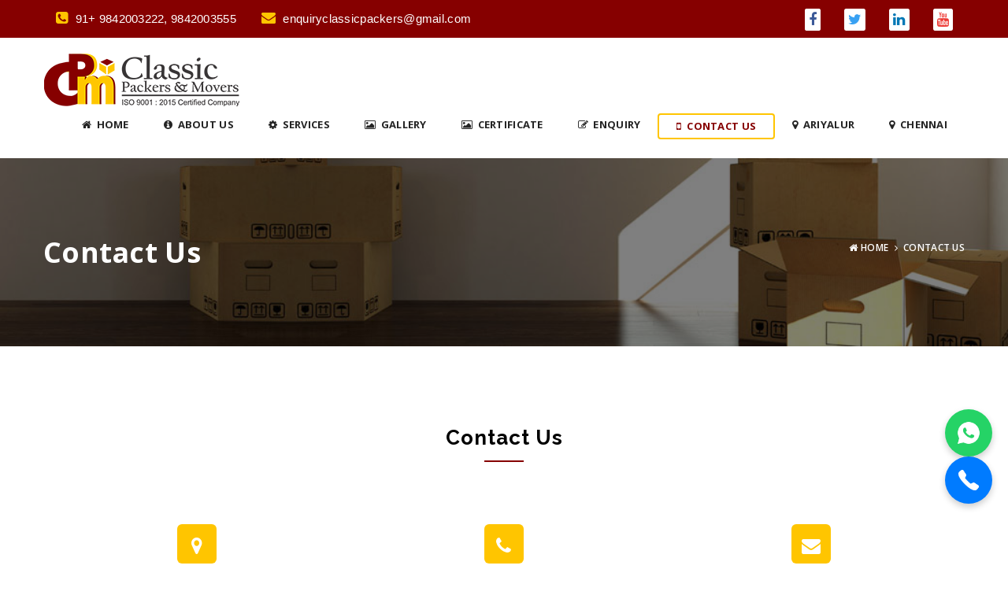

--- FILE ---
content_type: text/html; charset=UTF-8
request_url: https://classicpackersandmovers.in/contact.php
body_size: 6455
content:
<!DOCTYPE html>
<html lang="en">
<head>
    <!--Start of Tawk.to Script-->
    <!-- Google tag (gtag.js) -->
<script async src="https://www.googletagmanager.com/gtag/js?id=AW-16831183522">
</script>
<script>
  window.dataLayer = window.dataLayer || [];
  function gtag(){dataLayer.push(arguments);}
  gtag('js', new Date());

  gtag('config', 'AW-16831183522');
</script>

  <script type="application/ld+json">
{
  "@context": "https://schema.org",
  "@type": "LocalBusiness",
  "name": "Classic Packers and Movers - Ariyalur",
  "image": "",
  "@id": "",
  "url": "https://www.classicpackersandmovers.in/ariyalur.php",
  "telephone": "+919791940249",
  "address": {
    "@type": "PostalAddress",
    "streetAddress": "No 2305-3, T.M.S.Complex, Collector Office Opp Jayakondam Road, Valajanagaram, Post,",
    "addressLocality": "Ariyalur",
    "postalCode": "621704",
    "addressCountry": "IN"
  },
  "geo": {
    "@type": "GeoCoordinates",
    "latitude": 11.126948,
    "longitude": 79.086020
  },
  "openingHoursSpecification": {
    "@type": "OpeningHoursSpecification",
    "dayOfWeek": [
      "Monday",
      "Tuesday",
      "Wednesday",
      "Thursday",
      "Friday",
      "Saturday",
      "Sunday"
    ],
    "opens": "00:00",
    "closes": "23:59"
  }
}
</script>
<!--End of Tawk.to Script-->
<script>
  (function(i,s,o,g,r,a,m){i['GoogleAnalyticsObject']=r;i[r]=i[r]||function(){
  (i[r].q=i[r].q||[]).push(arguments)},i[r].l=1*new Date();a=s.createElement(o),
  m=s.getElementsByTagName(o)[0];a.async=1;a.src=g;m.parentNode.insertBefore(a,m)
  })(window,document,'script','https://www.google-analytics.com/analytics.js','ga');
  ga('create', 'UA-89802613-1', 'auto');
  ga('send', 'pageview');
</script>
<style>
    /* Basic Reset */
   
    /* Floating Buttons Container */
    .floating-buttons {
      position: fixed;
      bottom: 80px; /* Distance from bottom */
      right: 20px; /* Distance from right */
      display: flex;
      flex-direction: column; /* Arrange buttons vertically */
      gap: 10px; /* Spacing between buttons */
    }

    /* Common style for both buttons */
    .floating-buttons a {
      display: flex;
      justify-content: center;
      align-items: center;
      width: 60px; /* Size of the button */
      height: 60px; /* Size of the button */
      border-radius: 50%; /* Round buttons */
      box-shadow: 0 4px 8px rgba(0, 0, 0, 0.2); /* Shadow effect */
      text-decoration: none; /* Remove underline */
      transition: transform 0.3s ease, box-shadow 0.3s ease; /* Smooth hover transition */
    }

    /* WhatsApp button styling */
    .floating-buttons a.whatsapp {
      background-color: #25D366; /* WhatsApp Green */
    }

    /* Contact button styling */
    .floating-buttons a.contact {
      background-color: #007BFF; /* Blue color for Contact */
    }

    /* Hover effects for buttons */
    .floating-buttons a:hover {
      transform: scale(1.1); /* Slightly enlarge the button on hover */
      box-shadow: 0 6px 12px rgba(0, 0, 0, 0.3); /* Bigger shadow on hover */
    }

    /* Icon size */
    .floating-buttons img {
      width: 30px;
      height: 30px;
    }
  </style>

<meta charset="UTF-8">
<title id="title">Packers And Movers In Trichy | IBA Packers And Movers Trichy | IBA Certificate Packers And Movers Trichy | Household Shifting Service | Residential Packers And Movers | Office Shifting Service | Bike Shifting Service | Home Shifting | Shifting Service | Heavy Machinery Moving Company In Trichy | Wooden Packing Company In Trichy | Storage Management Company In Trichy | Movers In Trichy | Packers In Trichy | Industrial Packing In Trichy | Transport Service | National Packers And Movers | All India Transport | Closed Container Transport | Goods Moving | Car Transport In Trichy | 24Hours Packers and Movers In Trichy | Local Shifting | International Shifting | Excellent Packers And Movers | GST Approved Packers | All India Packers And Movers | Within City Packers And Movers | Car Carrier Service | Classic Packers And Movers Trichy | Trichy Packers Movers | Trichy Packers And Movers | Movers Ariyalur | Classic Packers And Movers Ariyalur | Packers Ariyalur | Packers And Movers Ariyalur | Packers And Movers Chennai</title>
<meta name="viewport" content="width=device-width, initial-scale=1">
<meta name="keywords" content="classic packers and movers trichy,Packers And Movers In Trichy, IBA Packers And Movers Trichy, IBA Certificate Packers And Movers Trichy, Household Shifting Service, Residential Packers And Movers, Office Shifting Service, Bike Shifting Service, Home Shifting, Shifting Service, Heavy Machinery Moving Company In Trichy, Wooden Packing Company In Trichy, Storage Management Company In Trichy, Movers In Trichy, Packers In Trichy, Industrial Packing In Trichy,Transport Service, National Packers And Movers, All India Transport, Closed Container Transport, Goods Moving, Car Transport In Trichy, 24Hours Packers and Movers In Trichy, Local Shifting, International Shifting, Excellent Packers And Movers, GST Approved Packers, All India Packers And Movers, Within City Packers And Movers, Car Carrier Service,  packers and movers trichy, trichy packer movers, packing moving services in trichy, trichy packers movers, relocation services in trichy, trichy packer and movers,  packer mover services in trichy, packer and movers trichy, trichy packers and movers | classic packers and movers ariyalur, packers and movers ariyalur, ariyalur packer movers, packing moving services in ariyalur, ariyalur packers movers, relocation services in ariyalur, ariyalur packer and movers,  packer mover services in ariyalur, packer and movers ariyalur, ariyalur packers and movers | classic packers and movers chennai, packers and movers chennai, chennai packer movers, packing moving services in chennai, chennai packers movers, relocation services in chennai, chennai packer and movers,  packer movers services in chennai, packer and mover chennai, chennai packers and movers">
<meta name="description" content="Classic Packers and Movers Trichy - Packers And Movers In Trichy, IBA Packers And Movers Trichy, IBA Certificate Packers And Movers Trichy, Household Shifting Service, Residential Packers And Movers, Office Shifting Service, Bike Shifting Service, Home Shifting, Shifting Service, Heavy Machinery Moving Company In Trichy, Wooden Packing Company In Trichy, Storage Management Company In Trichy, Movers In Trichy, Packers In Trichy, Industrial Packing In Trichy,Transport Service, National Packers And Movers, All India Transport, Closed Container Transport, Goods Moving, Car Transport In Trichy, 24Hours Packers and Movers In Trichy, Local Shifting, International Shifting, Excellent Packers And Movers, GST Approved Packers, All India Packers And Movers, Within City Packers And Movers, Car Carrier Service,  Packers movers Trichy, packers and movers Trichy, Trichy packers movers, Trichy packers and movers, moving packer, movers services, classic packer and movers. We are ISO 9001:2015 Certified Company | Classic Packers and Movers Ariyalur - Packers movers Ariyalur, packers and movers Ariyalur, Ariyalur packers movers, Ariyalur packers and movers, moving packer, movers services, classic packer and mover | Classic Packers and Movers Chennai - Packers movers Chennai, packers and movers Chennai, Trichy packers movers, Chennai packers and movers, moving packer, movers services, classic packer and movers">
<link rel="shortcut icon" type="image/png" href="img/favicon.png">
<link rel="stylesheet" href="css/style.css">
<link rel="stylesheet" href="css/responsive.css">
</head>
<body>    <!-- #topbar -->

<section id="topbar">
    <div class="container">
        <div class="row">
            <div class="col-lg-12 ">
                <div class="contact-info pull-left">
                    <ul>
                        <li title="Phone Number"><i class="fa fa-phone-square" style="color:#ffc500;;"></i> 91+ 9842003222, 9842003555 </li>
                        <li title="Email"><i class="fa fa-envelope" style="color:#ffc500;;"></i> <a href="mailto:enquiryclassicpackers@gmail.com" class="footer__mail" style="color:#FFF;">
			  enquiryclassicpackers@gmail.com</a></p></li>
                    </ul>
                </div> <!-- /.contact-info -->

		<div class="social">
                    <ul>
                        <li  title="Go to Facebook"><a href="#"><i class="fa fa-facebook" style="color:#3b5998; background-color: white; padding: 5px; text-align: center; text-decoration: none; border-radius: 10%;" ></i></a></li>
                        <li title="Go to Twitter"><a href="#"><i class="fa fa-twitter" style="color:#38A1F3; background-color: white; padding: 5px; text-align: center; text-decoration: none; border-radius: 10%;"></i></a></li>
                        <li title="Go to LinkedIn"><a href="#"><i class="fa fa-linkedin" style="color:#0077B5; background-color: white; padding: 5px; text-align: center; text-decoration: none; border-radius: 10%;"></i></a></li>
                        <li title="Go to Youtube"><a href="#"><i class="fa fa-youtube" style="color: #ED3833; background-color: white; padding: 5px; text-align: center; text-decoration: none; border-radius: 10%;"></i></a></li>
                    </ul>
                </div> <!-- /.social -->
            </div>
          </div>
      </div>
</section> <!-- /#topbar --><script src="//code.jquery.com/jquery-3.3.1.min.js"></script>
<link rel="stylesheet" href="https://cdn.jsdelivr.net/gh/fancyapps/fancybox@3.5.7/dist/jquery.fancybox.min.css" />
<script src="https://cdn.jsdelivr.net/gh/fancyapps/fancybox@3.5.7/dist/jquery.fancybox.min.js"></script>

       
	<!-- start header -->

	<header id="header" class="stricky">
            <div class="container">
                <div class="" title="Classic Packers and Movers">
                        <a href="index.php">
                        <img src="img/logo.png" alt="Awesome Image"/>
                        </a>
                </div>

        <nav class="mainmenu-navigation">
               <div class="navigation pull-right">
                    <div class="nav-header" title="Mobile Menu">
                       <button><i class="fa fa-bars"></i></button>
                    </div>

		    <div class="nav-footer">
                        <ul class="nav">
                            <li class=" " title="Home"><a href="index.php"><i class="fa fa-home fa-1x"></i>&nbsp;&nbsp;Home</a></li>
                            <li class=" "><a href="about.php" title="About Us"><i class="fa fa-info-circle fa-1x"></i>&nbsp;&nbsp;About us</a></li>
                            <li class=" "><a href="service.php" title="Services"><i class="fa fa-cog fa-1x"></i>&nbsp;&nbsp;Services</a></li>
                            <li class=" "  title="Gallery"><a href="image.php"><i class="fa fa-picture-o fa-1x"></i>&nbsp;&nbsp;Gallery</a></li>
                            <li class=" "  title="Certificate"><a href="certificate.php"><i class="fa fa-picture-o fa-1x"></i>&nbsp;&nbsp;Certificate</a></li>
                            <li class=" "><a href="enquiry.php" title="Enquiry"><i class="fa fa-pencil-square-o fa-1x"></i>&nbsp;&nbsp;Enquiry</a></li>
                            <li class="active "><a href="contact.php" title="Contact Us"><i class="fa fa-mobile-phone fa-1x"></i>&nbsp;&nbsp;Contact Us</a></li>
							<li class=" "><a href="ariyalur.php" title="Ariyalur Branch"><i class="fa fa-map-marker fa-1x"></i>&nbsp;&nbsp;Ariyalur</a></li>
							<li class=" "><a href="chennai.php" title="Chennai Branch"><i class="fa fa-map-marker fa-1x"></i>&nbsp;&nbsp;Chennai</a></li>
							
                        </ul>
                   </div>
                </div>
            </nav>
      </div>
</header>
 <section id="breadcrumb-area" title="Contact Us">
    <div class="overlay">
      <div class="container">
        <div class="row">
          <div class="col-lg-12">
            <div class="breadcrumb-title">
              <h1 style="text-transform: capitalize;">Contact Us</h1>
            </div>
            <div class="page-breadcrumb">
              <i class="fa fa-home"></i>
              <a href="index.php">Home</a> <i class="fa fa-angle-right"></i> <span>Contact Us</span>
            </div>
          <!-- page-breadcumb -->
          </div>
        </div>
      </div>
    </div>
  </section> <!-- page-title -->
    
 <section id="contact-page">
	<div class="container">
    <div class="section-title-style sec-pd-offset-btm">
      <h1 style="text-transform: capitalize;">Contact Us</h1>
      
    </div>

			<div class="row">
				 <div id="primary" class="col-md-12">
        	
           
        	<div class="col-md-4 wow fadeInLeft" data-wow-delay="0.2s" title="Address">
            	<center><h3><span class="fa fa-map-marker" style="background:#ffc500; width:50px; height:50px; padding-top:15px; color:#FFF; border-radius:6px;"></span></h3></center>
                <p style="font-size:16px; font-weight: 500; font-family:Roboto; text-align:center; color:black; line-height:30px;">No : 138 C,<br>Naveen Ram Apartment,<br>6th Cross Street East Thillainagar,
                             <br>Trichy - 620018.</p>
            </div> 
        	<div class="col-md-4 wow fadeInRight" data-wow-delay="0.4s" title="Phone Number">
            	<center><h3><span class="fa fa-phone" style="background:#ffc500; width:50px; height:50px; padding-top:15px; color:#FFF; border-radius:6px;"></span></h3></center>
                <p style="font-size:16px;  font-weight: 500; font-family:Roboto; text-align:center; color:black; line-height:30px;">+ (91) 9842003222<br/>
                + (91) 9842003555</p>
            </div> 
        	<div class="col-md-4 wow fadeInUp" data-wow-delay="0.6s" title="Email">
            	<center><h3><span class="fa fa-envelope" style="background:#ffc500; width:50px; height:50px; padding-top:15px; color:#FFF; border-radius:6px;"></span></h3></center>
                <p style="font-size:16px;  font-weight: 500; font-family:Roboto; text-align:center; color:black; line-height:30px;"><a href="mailto:enquiryclassicpackers@gmail.com" class="footer__mail" style="color:black;">
			  enquiryclassicpackers@gmail.com</a></p>
            </div> 
        </div>
                            <div id="primary" class="col-md-12 wow fadeInUp" data-wow-delay="0.8s" title="Map Location" >
                                <br/> <br/> <br/>
                                  <label style="color:black; font-family: Roboto; font-size:25px;">Geo Location</label>
                                                  <br/> <br/>
                                <iframe src="https://www.google.com/maps/embed?pb=!1m18!1m12!1m3!1d3918.91026152199!2d78.68448431428726!3d10.81817926138105!2m3!1f0!2f0!3f0!3m2!1i1024!2i768!4f13.1!3m3!1m2!1s0x3baaf5a76aaaaaab%3A0xfc6ce81e3ed7463f!2sClassic%20Packers%20And%20Movers!5e0!3m2!1sen!2sin!4v1572091809464!5m2!1sen!2sin" width="100%" height="450" frameborder="0" style="border:0;" allowfullscreen=""></iframe>
                            </div>
						
		</div><!-- container -->
	</section>
	<section id="btm-call" title="Quick Contact">
   <div class="container">
        <div class="row">
            <div class="col-md-9 col-sm-12 col-xs-12">
                <div class="left-side">
                    <div class="text-bx">
                     <h2>If you have any Moveing need, simply call us 24 hour available</h2>
                     <h3>Shifting - Domestic & International</h3>
                                <div class="phone-num">
                                    <div class="phone-icon">
                                        <img src="img/icons/phone.png" alt="img">
                                    </div>
                                    <h2>+91 98420 03222 <br/> +91 98420 03555</h2>
									
                                </div>
                    </div>
               </div>
            </div><!-- col -->

			<div class="col-md-3 col-sm-5">
                            <div class="mover-img">
                               <img src="img/resources/mover-man-4.png" alt="img">
                            </div>
                            <div class="img-btm-curve">
                                <img src="img/resources/bottom-curve.png" alt="img">
                            </div>
                        </div>
                   </div>	
              </div>	
   </section>
 <!-- start footer -->
<footer style="background-color:#860000; ">
    <div class="container">
        <div class="row">
            <div class="col-lg-3 col-md-3 col-sm-12 col-xs-12 wow fadeInRight" data-wow-delay="0.2s" title="About Us">
                <div class="widget">
                    <h3>about us</h3>
                    <p style="text-align: justify;">We gives our services at best prices for you. We designate our relationship in your present city from which the exchange is been done, who are then capable to you from on enquire us. We are the Paramount Home Shifting Services Company.</p>
                    <div class="social-links">
                        <a href="#" title="Go to Facebook"> <i class="fa fa-facebook-f"></i></a>
                        <a href="#" title="Go to Twitter"><i class="fa fa-twitter"></i></a>
                        <a href="#" title="Go to Youtube"><i class="fa fa-youtube"></i></a>
                        <a href="#" titlte="Go to Linked In"> <i class="fa fa-linkedin"></i></a>
                    </div><!-- social-link -->
                </div>
				<br/>
 <div id="sfcbgzaxtnn396t5aq43x3yz76ttktc28qc"></div>
<script type="text/javascript" src="https://counter6.optistats.ovh/private/counter.js?c=bgzaxtnn396t5aq43x3yz76ttktc28qc&down=async" async></script>
<noscript><a href="https://www.freecounterstat.com" title="hit counter"><img src="https://counter6.optistats.ovh/private/freecounterstat.php?c=bgzaxtnn396t5aq43x3yz76ttktc28qc" border="0" title="hit counter" alt="hit counter"></a></noscript>
				
            </div>
            <div class="col-lg-2 col-md-2 col-sm-12 col-xs-12 wow fadeInLeft" data-wow-delay="0.4s" title="Quick Links">
                <div class="widget padd-offset">
                    <h3>quick links</h3>
                        <ul class="quick-links">
                            <li><a href="about.php" title="About Us">About Us</a></li>
                            <li><a href="service.php" title="Services">Services</a></li>
                            <li><a href="image.php" title="Photo Gallery">Photo Gallery</a></li>
                            <li><a href="enquiry.php" title="Enquiry">Enquiry</a></li>
                            <li><a href="contact.php" title="Contact Us">Contact Us</a></li>
							 <li><a href="ariyalur.php" title="Ariyalur">Ariyalur</a></li>
							  <li><a href="chennai.php" title="Chennai">Chennai</a></li>
                            
                        </ul>
                </div>
            </div>
            <div class="col-lg-5 col-md-5 col-sm-12 col-xs-12 wow fadeInUp" data-wow-delay="0.6s" title="Get In Touch">
                <div class="widget padd-offset-1">
                    <h3>get in touch</h3>
                        <div class="textwidget" title="Address">
                            <div class="textwidget-icon">
                                <i class="fa fa-map-marker"></i>
                            </div>
                        <div class="info-detail">
                           <p style="color:#FFF;"> No : 138 C,<br>Naveen Ram Apartment,<br>6th Cross Street East Thillainagar,
                             <br>Trichy - 620018. 
							 
							  </p>  
                        </div>   

        	        </div>

        		<div class="textwidget" title="Phone Number">
                            <div class="textwidget-icon">
                                <i class="fa fa-phone"></i>
                            </div>
                            <div class="info-detail">
                                <p>+ (91) 9842003222<br/>
                + (91) 9842003555</p>  
                            </div>   
                        </div>
                     
                        <div class="textwidget" title="Email">
                            <div class="textwidget-icon">
                                <i class="fa fa-envelope"></i>
                            </div>
                            <div class="info-detail">
                                <p>enquiryclassicpackers@gmail.com</p>  
                            </div>   
                        </div>
                        
                         <div class="textwidget" title="Time Details">
                            <div class="textwidget-icon">
                                <i class="fa fa-clock-o"></i>
                            </div>
                            <div class="info-detail">
                                <p>Monday - Sunday: 24x7</p>  
                            </div>   
                        </div>
                    </div>	
                </div>
            <div class="col-lg-2 col-md-2 col-sm-12 col-xs-12 wow fadeInRight" data-wow-delay="0.8s" title="Scan Our Code">
                <div class="widget">
                    <h3>QR Code</h3>
                        <div class="img-holder">
                <img src="img/qr.jpg" alt="img" style="border: 2px solid black; border-radius: 4px;">
                </div>
                 </div>
				
            </div>
            
            </div>
       </div>
	   <div class="whatever">
        <div class="container">
            <div class="row">               
                <div class="col-md-2 col-xs-4 border-ri">
                    <a href="mailto:enquiryclassicpackers@gmail.com">
                        <div class="row">
                            <div class="col-md-12 footer-link-fixs"><i class="fa fa-envelope fa-2x" aria-hidden="true"></i></div>
                            <div class="col-md-12 footer-link-name">
                                Email
                            </div>
                        </div>
                    </a>
                </div>
                <div class="col-md-2 col-xs-4 border-ri">
                    <a href="https://api.whatsapp.com/send?phone=919842003222">
                        <div class="row">
                            <div class="col-md-12 footer-link-fixs"><i class="fa fa-whatsapp fa-2x" aria-hidden="true"></i></div>
                            <div class="col-md-12 footer-link-name">
                                Whatsapp
                            </div>
                        </div>
                    </a>
                </div>                
               

                 <div class="col-md-2 col-xs-2 border-ri">
                    <a href="tel:+919842003222" target="_blank">
                        <div class="row">
                            <div class="col-md-12 footer-link-fixs"><i class="fa fa-phone fa-2x" aria-hidden="true"></i></div>
                            <div class="col-md-12 footer-link-name">
                                Call Now
                            </div>
                        </div>
                    </a>
                </div>

                <div class="col-md-2 col-xs-2 border-ri">
                    <a href="sms:+919842003222">
                        <div class="row">
                            <div class="col-md-12 footer-link-fixs"><i class="fa fa-file-text fa-2x" aria-hidden="true"></i></div>
                            <div class="col-md-12 footer-link-name">
                                SMS
                            </div>
                        </div>
                    </a>
                </div>
				 <div class="col-md-2 col-xs-4 border-ri footer-livk-bor">
                    <a href="enquiry.php">
                        <div class="row">
                            <div class="col-md-12 footer-link-fixs"><i class="fa fa-envelope-o fa-2x" aria-hidden="true"></i></div>
                            <div class="col-md-12 footer-link-name">
                                Enquiry
                            </div>
                        </div>
                    </a>
                </div>

            </div>
        </div>
 </div>
 <br/>
 <div class="footer-bottom">
                <div class="container">
                       <div class="row">
                            <div class="col-lg-12 wow fadeInLeft" data-wow-delay="0.10s">
                                <div class="create-by" title="SS Technologies">
                                    <p style="color:black; font-family: Roboto; font-size: 15px; font-weight: 600;">Developed By&nbsp;:&nbsp; <a href="http://sswebtech.in" target="_blank"><strong><font style="color:#091de2; font-weight: bolder;">SS Technologies</font></strong></a></p>
                                </div><!-- create-by -->
                                <div class="copyright">
                                <p style="color:black; font-family: Roboto; font-size: 15px; font-weight: 600;">Copyright © Classic Packers and Movers 2019. All Rights Reserved.</p>
                                </div><!-- copyright -->
                            </div>
                        </div>
                </div>
				
				
        </div>
  </footer><!-- footer -->


	<!-- end footer-bottom -->
        

<style>

@media only screen and (min-width:360px) and (max-width:640px) {
    .border-ri {
        border-right: solid 1px #ddd;
        display: block;
        width: 20%!important
    }
    .whatever,
    .whatever a {
        color: #fff;
        width: 100%;
        float: left;

    }
    .whatever {
        position: fixed;
        padding: 0;
        background:#860000;
        z-index: 99999;
        bottom: 0;
        margin-right: auto;
        margin-left: auto;
        display: block;
        border-top: solid 1px #ddd;
    }
    .whatever a {
        font-size: 12px!important;
        line-height: 22px;
        padding: 3px 0;
        font-weight: bold;
        text-align: center!important;

    }
    .call-banner,
    .or-banner,
    .signup-banner {
        text-align: center
    }
    .whatever a:hover {
        color: #fff!important
    }   
}
@media only screen and (min-width:603px) and (max-width:767px) {
    .whatever a:hover {
        color: #fff!important
    }
}

@media only screen and (min-width:603px) and (max-width:767px) {
    .whatever a:hover {
        color: #fff!important
    }
}


.show{
  /*background-color: lightgreen;*/
}

@media only screen and (max-width: 600px) {
  .show {
    visibility: hidden;
  }
}

.fixed1 {
  position: fixed;
  right:0px;  
  width: 250px;
  bottom: 0px;

  /*padding-right: 0px;*/
  z-index: 9999;

}
</style>
<div class="floating-buttons">
    <!-- WhatsApp Button -->
    <a href="https://wa.me/+919842003222" target="_blank" class="whatsapp">
      <img src="https://img.icons8.com/ios-filled/50/ffffff/whatsapp--v1.png" alt="WhatsApp">
    </a>
    
    <!-- Contact Number Button -->
    <a href="tel:+919842003222" class="contact">
      <img src="https://img.icons8.com/ios-filled/50/ffffff/phone.png" alt="Contact">
    </a>
  </div>

<script src="js/jquery.min.js"></script> <!-- jQuery JS -->
<script src="js/bootstrap.min.js"></script> <!-- BootStrap JS -->
<script src="js/jquery.appear.js"></script>
<script src="js/jquery.countTo.js"></script>
<script src="js/wow.js"></script> <!-- WOW JS -->
<script src="js/isotope.pkgd.min.js"></script> <!-- iSotope JS -->
<script src="js/owl.carousel.min.js"></script> <!-- OWL Carousle JS -->
<script src="revolution/js/jquery.themepunch.tools.min.js"></script> <!-- Revolution Slider Tools -->
<script src="revolution/js/jquery.themepunch.revolution.min.js"></script> <!-- Revolution Slider -->
<script type="text/javascript" src="revolution/js/extensions/revolution.extension.actions.min.js"></script>
<script type="text/javascript" src="revolution/js/extensions/revolution.extension.carousel.min.js"></script>
<script type="text/javascript" src="revolution/js/extensions/revolution.extension.kenburn.min.js"></script>
<script type="text/javascript" src="revolution/js/extensions/revolution.extension.layeranimation.min.js"></script>
<script type="text/javascript" src="revolution/js/extensions/revolution.extension.migration.min.js"></script>
<script type="text/javascript" src="revolution/js/extensions/revolution.extension.navigation.min.js"></script>
<script type="text/javascript" src="revolution/js/extensions/revolution.extension.parallax.min.js"></script>
<script type="text/javascript" src="revolution/js/extensions/revolution.extension.slideanims.min.js"></script>
<script type="text/javascript" src="revolution/js/extensions/revolution.extension.video.min.js"></script>
<script src="js/jquery.fancybox.pack.js"></script> <!-- FancyBox -->
 <!-- Form Validator JS -->
<script src="js/jquery.easing.min.js"></script> <!-- jquery easing JS -->
<script src="js/jquery.fitvids.js"></script> <!-- jquery fitVids JS -->
<script src="js/jquery.bxslider.min.js"></script> <!-- jquery bx slider JS -->
<script src="js/custom.js"></script> <!-- Custom JS -->
</body>
</html>    

--- FILE ---
content_type: text/css
request_url: https://classicpackersandmovers.in/css/style.css
body_size: 11154
content:
/*******************************************@File: Mover Styles* This file contains the styling for the actual theme, thisis the file you need to edit to change the look of thetheme.This files contents are outlined below>>>>>******************************************* imported styles * global styles * section title  styles * header styles * mainmenu styles * dropdown menu styles * banner styles * Background Image effect Styles.* Who We Are Styles.* Service We Provide Styles.* Our Project Styles.* Our Specialist Styles.* Testimonials Styles.* Blog Styles.* Footer Styles.* Bottom Bar Styles.* Page Title Styles.* Our Mission Styles.* Featured Styles.* Emergency Customization About page Styles.* Service Content Styles.* Featured Service Styles.* Why choose us Styles.* Service Emergency Styles.* Blog page Styles.* Contact Content Styles.* Pricing Content Styles.* Pricing FAQ Styles.* Projects Version one Styles.* Projects Version Two Styles.* Emergency Customization Project V2 Styles.* Single Post Styles.* Project Version 3 Styles.* No Search Result Styles* Quick Link Side bar Style* Team Styles.* Faqs Styles.* Project Content Styles.* Google map full width Styles.* Subscribe Section Styles.* Our Achivement Styles.* Page 404 content Styles.* our project with filter Gallery filter styles * top bar styles * Our service section styles * Welcome to  styles * Testimonials styles * Blog styles * footer styles * Great team styles ************************************************************************************//* imported styles */@import url(https://fonts.googleapis.com/css?family=PT+Serif:400,400italic,700,700italic);@import url(https://fonts.googleapis.com/css?family=Roboto+Slab:400,100,300,700);@import url(https://fonts.googleapis.com/css?family=Open+Sans:400,300,300italic,400italic,600,600italic,700,700italic,800,800italic);@import url(https://fonts.googleapis.com/css?family=Raleway:400,900,800,700,600,500,300,200,100);@import url(../revolution/css/settings.css);@import url('bootstrap.min.css');@import url('animate.css');@import url('font-awesome.min.css');@import url('hover.css');@import url('jquery.bxslider.css');@import url('owl.carousel.css');@import url('owl.theme.default.min.css');@import url('strocke-gap-icons-style.css');@import url('jquery.fancybox.css');@import url('../fonts/flaticon/flaticon.css');/* global styles */body {    font-family: 'Open Sans', sans-serif;    font-size: 14px;    line-height: 26px;  color:#898989;  letter-spacing: .02em;}ul,li {    list-style: none;    margin: 0;    padding: 0;}a,a:hover,a:active,a:focus {    text-decoration: none;    outline: none;}img {    max-width: 100%;}p {    margin: 0;    padding: 0;    letter-spacing: 0.3px;}.pd-offset-top{  padding-top: 100px;}.sec-pd-offset-btm{  padding-bottom: 56px;}.bg-col-white{  background-color: #f6f6f6;}.section-title-style {  clear: both;  overflow: hidden;  margin-bottom: 0px;}.section-title-style h1{  font-size: 26px;  color: #000;  font-weight: normal;  text-transform: uppercase;  margin: 0;  text-align: center;  padding: 0 0 20px 0;  letter-spacing: 1px;  font-weight: bold;  font-family: "Raleway",sans-serif;}.section-title-style h1:before {    content: "";    width: 50px;    height: 2px;    background: #1d72c9;    display: block;    position: relative;    top: 45px;    left: 0;    margin: 0;}.section-title-style span{  color: #aace37;  font-weight: bold;}.section-title-style p{  padding: 0 210px 50px;  margin: 0;  font-size: 14px;  line-height: 24px;  color: #999999;   text-align: center;  letter-spacing: 0.3px;  font-family: "Open Sans",sans-serif;}/* section title  styles */.section-title h1 {    font-size: 24px;    line-height: 16px;    color: #000000;    font-weight: bold;    text-transform: uppercase;    margin: 0;    margin-bottom: 50px;    border-bottom: 1px solid #DADADA;    padding-bottom: 20px;    position: relative;}.section-title h1:before {    content: ' ';    width: 50px;    height: 2px;    background: #99C802;    display: block;    position: absolute;    bottom: -2px;    left: 0;}.section-title-style-2 h1 {  -moz-border-bottom-colors: none;  -moz-border-left-colors: none;  -moz-border-right-colors: none;  -moz-border-top-colors: none;  border-color: #ececec #ececec #ececec #85ae02;  -webkit-border-image: none;       -o-border-image: none;          border-image: none;  border-style: solid;  border-width: 1px 1px 1px 4px;  color: #000000;  font-family: "Roboto Slab",serif;  font-size: 22px;  font-weight: bold;  line-height: 66px;  margin: 0 0 50px;  padding: 0 30px;  position: relative;  text-transform: uppercase;}.section-title2 {    margin-bottom: 47px;}.section-title2 p {  color: #8d8d8d;  font-family: "PT Serif",serif;  font-size: 18px;  font-style: italic;  margin-bottom: 6px;}.section-title2 h1 {  color: #242424;  font-family: "Roboto Slab",serif;  font-size: 22px;  font-weight: 700;  margin-top: 0;  text-transform: uppercase;}.section-title2 h1:after {    background: #99c802 none repeat scroll 0 0;    content: "";    display: inline-block;    height: 2px;    width: 50px;}.section-title2 h1 span {  padding-right: 10px;}/*** Top Bar Styles.**/#topbar {    background: #860000;    color: #999ea3;}#topbar .social{  float: right;}#topbar .social ul li {    display: inline;    text-align: center;}#topbar .social ul li a {  display: inline-block;  font-size: 18px;  float: left;  padding: 0 15px;  color: #1d72c9;  line-height: 48px;  -webkit-transition: all .3s ease;  transition: all .3s ease;}#topbar .contact-info ul li {  float: left;}#topbar .contact-info ul li {  display: inline-block;  font-size: 15px;  color: white;  line-height: 48px;  padding: 0 16px;  font-weight: 500;  font-family: 'Rock well', sans-serif;  font-style: normal;  -webkit-transition: all .3s ease;  transition: all .3s ease;}#topbar .contact-info ul li i.fa {  font-size: 18px;  margin-right: 5px;}/* ==============================   Header  styles============================== */#header {    padding: 6px 0;}#header.stricky-fixed {  background: #FFF;  position: fixed;  top: 0;  left: 0;  width: 100%;  z-index: 9999;  box-shadow: 0 0 3px #dddddd;}#header.stricky-fixed  {  padding: 15px 0;}#header.stricky-fixed .logo {  padding: 18px 0 0;  float: left;}#header.stricky-fixed .logo img {  width: 85%;}#header .logo {  padding: 21px 0;  float: left;}/* mainmenu styles */.mainmenu-navigation {    margin-top: 0px;  margin-bottom: -30px;  position: relative;  z-index: 9999;  -webkit-transition: all .5s ease;          transition: all .5s ease;}#header.stricky-fixed .mainmenu-navigation .navigation {  position: relative;  z-index: 2;  padding-left: 10px;  }.mainmenu-navigation.stricky-fixed {  position: fixed;  top: 35px;  left: 0;  width: 100%;  z-index: 999;  background: #ffffff;}.mainmenu-navigation .container {  position: relative;}.mainmenu-navigation .navigation {  position: relative;  z-index: 2;  padding-left: 10px;  margin-top: -25px;}.mainmenu-navigation .navigation .nav-header {  display: none;  padding: 12px 10px;}.mainmenu-navigation .navigation .nav-header button {  width: 40px;  height: 40px;  background: #000;  border: 1px solid #000;  color: #fff;  font-size: 16px;  border-radius: 5px;  outline: none;  float: right;}.nav-footer {  display: block;}.nav-footer ul.nav li {  float: left;  padding: 18px 0;  position: relative;  z-index: 3;}.nav-footer ul.nav li:last-child a {  border-right: 0;}.nav-footer ul.nav li a {  display: block;  font-family: "Open Sans",sans-serif;  font-size: 13px;  color: #242424;  line-height: 29px;  border-right: none;  font-weight: bold;  text-transform: uppercase;  padding: 0 22px;}/* dropdown menu styles */.mainmenu-navigation .navigation> .nav-footer ul > li.active > a{    color: #860000;    border: 2px solid #ffc500;  border-radius: 4px;}.mainmenu-navigation .navigation> .nav-footer ul > li:hover > a {  color: #860000;}.mainmenu-navigation .navigation> .nav-footer ul > li {  position: relative;  z-index: 99;  padding: 18px 0;}.mainmenu-navigation .navigation ul li.arrow_down .fa-bars {  display: none;}.mainmenu-navigation .navigation> .nav-footer ul>li>.sub-menu a:before {  content: '\f105';  font-family: 'FontAwesome';  padding-right:10px; }.mainmenu-navigation .navigation> .nav-footer ul>li .sub-menu li {  padding: 0 0;  background: #000;  float: none;}.mainmenu-navigation .navigation> .nav-footer ul>li .sub-menu a:hover {  color: #000;  background: #f8f8f8;}.mainmenu-navigation .navigation> .nav-footer ul>li .sub-menu a {    font-weight: 400;    border-bottom: 1px solid #EBEBEB;    margin: 0;    padding: 7px 20px;    letter-spacing: .03em;    font-size: 13px;    text-transform: uppercase;    color: #FFF;    font-family: 'Open Sans';    border-right: none;    -webkit-transition: all 0.3s ease 0s;    transition: all 0.3s ease 0s;}.mainmenu-navigation .navigation> .nav-footer ul>li>.sub-menu li:last-child a {  border:none;}.mainmenu-navigation .navigation> .nav-footer ul > li > .sub-menu {  position: absolute;  /*border-top:1px solid  rgba(255, 255, 255, 0.25);*/  width:240px;  padding-top: 15px;  top:100%;  left: 0;  opacity: 0;  filter: alpha(opacity=0);  visibility: hidden;    -webkit-transition: all .3s ease;  transition: all .3s ease;}.mainmenu-navigation .navigation> .nav-footer ul>li>.sub-menu ul {  box-shadow: 0 0 16px rgba(0,0,0, .11);}.mainmenu-navigation .navigation> .nav-footer ul>li:hover .sub-menu {  visibility: visible;  opacity: 1;  filter: alpha(opacity=100);}.mainmenu-navigation .navigation> .nav-footer ul>li:hover .sub-menu ul li {  position: relative;}.mainmenu-navigation .navigation> .nav-footer ul>li:hover .sub-menu ul li .sub-menu {  position: absolute;  /*border-top:1px solid  rgba(255, 255, 255, 0.25);*/  width:240px;  padding-top: 0px;  padding-left: 20px;  top:0;  left: 100%;  opacity: 0;  filter: alpha(opacity=0);  visibility: hidden;    -webkit-transition: all .3s ease;  transition: all .3s ease;}.mainmenu-navigation .navigation> .nav-footer ul>li:hover .sub-menu ul li:hover .sub-menu {  opacity: 1;  filter: alpha(opacity=100);  visibility: visible;}.mainmenu-navigation .navigation> .nav-footer ul>li:hover .sub-menu ul li .sub-menu:before {  content: '';  background: url(../img/resources/menu-arrow.png) no-repeat;  width: 28px;  height: 13px;  position: absolute;  top: 20px;  left: 4px;  -webkit-transform: rotate(-90deg);      -ms-transform: rotate(-90deg);          transform: rotate(-90deg);}.nav-footer ul.nav li a:focus,.nav-footer ul.nav li a:active,.nav-footer ul.nav li a:hover {  background-color: transparent;}.nav-footer ul.nav li.dropdown > a > button {  display: none;}/* banner styles */.rev_slider_wrapper #slider1 .gardener-caption-h1 {  font-family: 'Open Sans';  font-size: 35px;  text-transform: uppercase;  font-weight: bold;  color: #fff;  background: #000;  line-height: 50px;  padding: 0 20px;  padding-bottom: 6px;  padding-top: 5px;}.rev_slider_wrapper #slider1 .gardener-caption-h1.bg-white {  background: #1d72c9;  color: #FFF;}.rev_slider_wrapper #slider1 .gardener-caption-h1 span {  font-weight: bold !important;}.rev_slider_wrapper #slider1 .gardener-caption-h1.font-light {  font-weight: 300;  font-size: 30px;}.rev_slider_wrapper #slider1 .gardener-caption-h1.font-light {  font-weight: 300;  }.rev_slider_wrapper #slider1 .gardener-caption-p {  color: #fff;  font-size: 18px;  line-height: 28px;  font-weight: normal;}.rev_slider_wrapper #slider1 .banner-btn {  border: 2px solid #fff;  color: #ffffff;  text-transform: uppercase;  font-weight: bold;  font-size: 16px;  line-height: 46px;  display: inline-block;  padding: 0 23px;}.rev_slider_wrapper #slider1 .banner-btn i {  margin-left: 18px;}.rev_slider_wrapper #slider1 .banner-btn {    /* effect styles */    display: inline-block;    vertical-align: middle;    -webkit-transform: translateZ(0);    transform: translateZ(0);    -webkit-backface-visibility: hidden;    backface-visibility: hidden;    -moz-osx-font-smoothing: grayscale;    position: relative;    -webkit-transition-property: color;    transition-property: color;    -webkit-transition-duration: 0.3s;    transition-duration: 0.3s;}.rev_slider_wrapper #slider1 .banner-btn:before {    content: "";    position: absolute;    z-index: -1;    top: -2px;    left: -2px;    right: -2px;    bottom: -2px;       background: #e71f1f;    -webkit-transform: scaleX(0);    -ms-transform: scaleX(0);        transform: scaleX(0);    -webkit-transform-origin: 0 50%;    -ms-transform-origin: 0 50%;        transform-origin: 0 50%;    -webkit-transition-property: -webkit-transform;    transition-property: transform;    -webkit-transition-duration: 0.3s;    transition-duration: 0.3s;    -webkit-transition-timing-function: ease-out;    transition-timing-function: ease-out;}.rev_slider_wrapper #slider1 .banner-btn:hover, .rev_slider_wrapper #slider1 .banner-btn:focus, .rev_slider_wrapper #slider1 .banner-btn:active {  /*color: white;*/}.rev_slider_wrapper #slider1 .banner-btn:hover:before, .rev_slider_wrapper #slider1 .banner-btn:focus:before, .rev_slider_wrapper #slider1 .banner-btn:active:before {  -webkit-transform: scaleX(1);  -ms-transform: scaleX(1);      transform: scaleX(1);}#about{  padding:100px 0 0;}.experience{  background: url(../img/resources/bg-2.png) no-repeat;  background-position: center;  height: 410px;}.twenty-year{  width: 100%;  float: left;}.twenty-year h1{  margin: 0;  padding-top: 40px;  font-size: 116px;  font-family: arial;  color: #e71f1f;  float: left;}.trolly-img{  float: left;}.experience-cnt{  width: 64%;}.experience-cnt h2{  margin: 0;  padding-top: 20px;  font-size: 30px;  font-family: "Open Sans",sans-serif;  color: #000;  float: left;  font-weight: 100;  text-transform: capitalize;}.experience-cnt span{  margin: 0;  padding-top: 20px;  padding-left: 10px;  font-size: 50px;  font-family: "Open Sans",sans-serif;  color: #000;  float: left;  font-weight: 600;  text-transform: capitalize;}.experience-cnt p{  margin: 0;  padding-top: 20px;  font-size: 14px;  font-family: "Open Sans",sans-serif;  color: #565656;  float: left;  font-weight: 100;}.three-points{  width: 100%;  height: 233px;  background-color: #860000;}.three-points .col-lg-3{  width: 22%;}.circle-cnt{  width: 100%;  position: relative;  top: -40px;}.circle-red{  width: 80px;  height: 80px;  background-color: #ffc500;  border: 5px solid #FFF;  border-radius: 50%;  top: 0px;  margin: auto;  color: #FFF;  text-align: center;  font-size: 35px;  line-height: 65px;}.circle-cnt h2{  text-align: center;  bottom: 200px;  font-size: 14px;  font-weight: bold;  font-family: "Open Sans",sans-serif;  text-transform: uppercase;  color: #FFF;}.circle-cnt p{  text-align: center;  bottom: 200px;  font-size: 14px;  font-weight: 300;  font-family: "Open Sans",sans-serif;  color: #FFF;}.experience .mover-img{  float: right;  position: absolute;  top: 100px;}#services{  padding: 94px 0;}#services .section-title-style h1{  font-size: 26px;  color: #000;  font-weight: normal;  text-transform: uppercase;  margin: 0;  text-align: left;  padding: 0 0 20px 0;  letter-spacing: 1px;  font-weight: bold;  font-family: "Raleway",sans-serif;}#services .section-title-style h1:before {    content: "";    width: 50px;    height: 2px;    background: #1d72c9;    display: block;    position: relative;    top: 45px;    left: 0;    margin: 0;}.service-bx{  width: 100%;  margin-top: 36px;}.service-bx .service-img-holder{}.service-bx .service-img-holder img{  border-top-left-radius: 4px;  border-top-right-radius: 4px;}#services .service-bx h3{  font-size: 16px;  color: #000;  font-weight: normal;  text-transform: uppercase;  margin: 0;  text-align: left;  padding: 20px 0 20px 0;  letter-spacing: 1px;  font-weight: bold;  font-family: "Open Sans",sans-serif;}#services .service-bx p{  font-size: 13px;  color: #969696;  font-weight: normal;  margin: 0;  text-align: left;  padding: 0 0 20px 0;  letter-spacing: 1px;  font-family: "Open Sans",sans-serif;}#services .service-bx a.readmore{  padding: 5px 15px;  background-color: #1d72c9;  font-size: 13px;  font-family: "Roboto Slab",serif;  color: #FFF;  text-align: center;  float: left;  text-transform: capitalize;}#services .owl-controls {  position: absolute;  right: 0px;  top: -68px;}#services .owl-theme .owl-nav [class*=owl-] {  width: 29px;  height: 29px;  color: #fff;  line-height: 25px;  padding: 0;  background: #2d2d2d;  text-align: center;  border-radius: 0;  font-size: 15px;  -webkit-transition: all .3s ease;           transition: all .3s ease;}#services .owl-theme .owl-nav [class*=owl-]:hover {  opacity: .55;  filter: alpha(opacity=55);}#services .owl-theme .owl-nav .owl-prev {  margin-right: 10px;}/*** Parallax Eelement Styles.**/.parallax-container {    position: absolute;    top: 0;    left: 0;    width: 100%;    height: 100%;    overflow: hidden;}.parallax {    position: absolute;    top: 0;    left: 0;    width: 100%;    height: 100%;    background-position: center center;    background-repeat: no-repeat;    background-attachment: scroll;    background-size: cover;    z-index: -1;}/*---- start quote section ----*/#aboutus {  background: #242424;  z-index: 1;  padding: 94px 0;  position: relative;}#aboutus:before {  content: '';  width: 50%;  height: 100%;  position: absolute;  background: url(../img/resources/garden-girl.jpg);  background-size: cover;  background-position: center left;  top: 0;  left: 0;  z-index: 2;}#aboutus:after {  content: '';  width: 50%;  height: 100%;  position: absolute;  background: #282b2d;  top: 0;  right: 0;  z-index: -1;  padding-left: 100px;}#aboutus .container {  position: relative;  z-index: 9999;}#aboutus .pull-right{  float: right !important;}.quote-form .section-title-style h1{  font-size: 30px;  color: #FFF;  font-weight: bold;  text-transform: uppercase;  margin: 0;  text-align: left;  padding: 0 0 20px 0;  letter-spacing: 1px;  font-family: "Raleway",sans-serif;}.quote-form .section-title-style h1:before {    content: "";    width: 50px;    height: 2px;    background: #1d72c9;    display: block;    position: relative;    top: 45px;    left: 0;    margin: 0;}.quote-form{  width: 100%;  padding-left: 50px;}.quote-form .contact-form {  width: 100%;  margin-top: 30px;}.quote-form .contact-form p {  margin-bottom: 20px;}.quote-form .contact-form input, #contact-page .contact-form textarea {  background: transparent;  border: 1px solid #515151;  height: 40px;  padding-left: 25px;  width: 100%;  color: #ababab;  font-size: 14px;  font-family: "Open Sans",sans-serif;  outline:none;  -webkit-transition: all .3s ease;          transition: all .3s ease;}.quote-form .contact-form input:focus, #contact-page .contact-form textarea:focus {    border-color: #f2f2f2;    box-shadow: 0 0 2px #f2f2f2;}.quote-form .contact-form input:focus{  border:1px solid #242424;   }.quote-form .contact-form textarea:focus{  border:1px solid #242424;  box-shadow: 0 0 2px #f2f2f2;}.quote-form .contact-form label.error {    display: none !important;}.quote-form .contact-form input.error,#contact-page .contact-form textarea.error {  border-color: red;}.quote-form .contact-form textarea {  height: 150px;  padding-top: 15px;  padding-left: 25px;  width: 100%;  border: 1px solid #515151;  background-color: transparent;}.quote-form .success {  color: #7FA409;  font-size: 16px;}.quote-form .contact-submit-button {  background: #1d72c9;  font-size: 14px;  margin-top: 25px;  text-transform: capitalize;  color: #fff;  border-radius: none;  padding: 10px 20px;  display: inline-block;  font-weight: 400;  font-family: "Roboto Slab",serif;  border: none;}.quote-form .contact-submit-button:hover {  background: #242424;  transition:all .3s ease-out;}#com-featured{  padding: 100px 0;  background: url(../img/resources/bg-3.jpg);}#com-featured .mover-man-img{  float: left;  left: 42px;  position: relative;}/* Start achivement area css */.achivement-area {  float: left;  width: 220px;  margin-top: 110px;}#achivement-area:before {  background:#000000 none repeat scroll 0 0;  content: "";  height: 100%;  width: 100%;  left: 0;  opacity: 0.65;  position: absolute;  top: 0;  filter: alpha(opacity=65);}.achivement-icon{  float: left;  margin-right: 30px;}.achivement-single h1 {  color: #FFF;  font-size: 30px;  font-weight: 700;  font-family: "Open Sans",sans-serif;  margin: 0;  padding: 0;}.achivement-single h1 span {  margin-right: 7px;}.achivement-single {  border: none;  padding: 30px 20px;  margin-bottom: -1px;}.blue-col{  background-color: #860000;}.yellow-col{  background-color: #fcaf07;}.black-col{  background-color: #2d2d2d;}.achivement-single p {  color: #FFF;  font-size: 12px;  letter-spacing: 1px;  font-weight: 500;  text-transform: uppercase;  font-family: "Open Sans",sans-serif;}.content-bx{  width: 100%;  padding-top: 100px;}.content-bx .section-title-style h1{  font-size: 24px;  color: #000;  text-transform: capitalize;  margin: 0;  text-align: left;  padding: 0 0 20px 0;  letter-spacing: 1px;  font-weight: bold;  font-family: "Roboto Slab",serif;}.content-bx .section-title-style h1:before {    content: "";    width: 50px;    height: 2px;    background: #1d72c9;    display: block;    position: relative;    top: 45px;    left: 0;    margin: 0;}.content-bx p {  color: #969696;  font-size: 14px;  padding-top: 20px;  font-family: "Open Sans",sans-serif;}.content-bx a.readmore{  font-size: 14px;  font-family: "Roboto Slab",serif;  color: #1d72c9;  text-align: left;  float: left;  padding-top: 20px;  text-transform: capitalize;}/* start team css */#team{  padding: 100px 0;  background-color: #f6f6f6;}#team .section-title-style h1{  text-align: center;  font-family: "Raleway",sans-serif;}#team .section-title-style h1:before {    content: "";    width: 50px;    height: 2px;    background: #1d72c9;    display: block;    position: relative;    top: 45px;    left: 0;    margin: auto;}#team .section-title-style p{  text-align: center;  padding: 10px 0 70px 0;  width: 50%;  margin: auto;}.team-single-item{  width: auto;  background-color: transparent;}.team-img-holder{  height: 269px;  width: 100%;  background: url(../img/team/bg.jpg);}.team-info{  text-align: center;  background-color: #FFFFFF;  padding-bottom: 30px;  padding-top: 26px;}.team-info:hover{  text-align: center;  transition: all 500ms ease-out 0s;  color: #FFF ;  height: 100%;  background-color: #282b2d;}.team-info h4 {  color: #13497b;  font-family: "Roboto Slab",serif;  font-size: 14px;  text-align: center;  text-transform: uppercase;  font-weight: 500;  margin: 0;}.team-info:hover h4{  transition: all 500ms ease-out 0s;  color: #FFF ;}.team-info .social-links {  width: auto;  margin-top: 10px;}.team-info .social-links a {position: relative;display: inline-block;width: 30px;height: 30px;text-align: center;border: 1px solid #c4c4c4;color: #c4c4c4;font-size: 14px;line-height: 29px;margin: 9px 2px 0px;border-radius: 0;transition: all 500ms ease-out 0s;}.team-info .social-links a:hover {  background: #1d72c9;  color: #FFF;  border: 1px solid #1d72c9;  transition: all 500ms ease-out 0s;}/* start Testimonials css */#testimonials {  background: #000;  background: url(../img/testimonials/bg-2.jpg) 0 0 no-repeat;  background-size: cover;  position: relative;  background-position: center;  padding: 100px 0;}#testimonials .section-title-style h1{  font-size: 30px;  color: #FFF;  text-transform: uppercase;  margin: 0;  font-weight: bold;  padding: 0 0 20px 0;  letter-spacing: 1px;  text-align: center;  font-family: "Raleway",sans-serif;}#testimonials .section-title-style h1:before {  display: none;}#testimonials .section-title-style span{  color: #aace37;  font-weight: bold;}#testimonials:after {  content: '';  position: absolute;  left: 0;  right: 0;  top: 0;  bottom: 0;  background-color: rgba(45,45,45,0.8);  }#testimonials .container {  position: relative;  z-index: 3}#testimonials .text-box {  vertical-align: middle;  display: table-cell !important;  background-color: rgba(42,41,41,0.7);  padding: 0 20px 20px;}#testimonials .text-box .quote-icon{  width: 44px;  height: 47px;  background-color: #1d72c9;  margin: auto;  position: relative;  top: -20px;  text-align: center;  line-height: 45px;}#testimonials .text-box p {  color: #FFF;  font-size: 14px;  font-style: italic;  padding: 0;  line-height: 30px;  text-align: center;  font-family: "Open Sans",sans-serif;  position: relative;}#testimonials .text-box p.name {  font-style: italic;  font-size: 14px;  line-height: 20px;  margin-top: 22px;  font-family: "PT Serif",serif;  text-align: center;}#testimonials .text-box p.name span {  font-size: 20px;  line-height: 20px;  font-style: italic;  color: #98BC24;}#testimonials .owl-theme .owl-dots .owl-dot span {  border: 2px solid #FFF;  background-color: transparent;  width: 15px;  height: 15px;}#testimonials .owl-theme .owl-dots .owl-dot.active span, .testimonial-box.with-carousel .owl-theme .owl-dots .owl-dot:hover span {  border: 2px solid #FFF;  background-color: none;}/* start Blog css */#blog{  padding: 100px 0;}#blog .section-title-style h1:before {    content: "";    width: 50px;    height: 2px;    background: #1d72c9;    display: block;    position: relative;    top: 45px;    left: 0;    margin: auto;}#blog .blog-main-holder{  width: 100%;}#blog .left-col{  width: 70px;  float: left;}#blog .single-blog-post .img-holder:hover .overlay .date{  width: 100px;  padding: 5px;  float: left;  background-color: #1d72c9;  margin: 10px 0 0 10px;}#blog .single-blog-post .img-holder:hover .overlay .out-line{  border: 1px solid #FFF;  padding: 10px;}#blog .single-blog-post .img-holder:hover .overlay .date h3{  margin: 0;  padding: 0;  font-size: 25px;  color: #FFF;  font-weight: bold;  text-align: center;  line-height: 20px;  font-family: "Open Sans",sans-serif;}#blog .single-blog-post .img-holder:hover .overlay .date span{  font-weight: normal;  font-size: 18px;}#blog .left-col .comment{  width: 68px;  padding: 15px 10px;  background-color: #98bc24;  float: left;  border-bottom-left-radius: 4px;  border-bottom-right-radius: 4px;}#blog .left-col .comment h3{  margin: 0;  padding: 0;  font-size: 20px;  color: #FFF;  text-align: center;  line-height: 20px;}#blog .single-blog-post{  width: 100%;}#blog .single-blog-post .img-holder {  position: relative;  overflow: hidden;  margin-bottom: 0;}#blog .single-blog-post .img-holder .overlay {  right: 0;  left: 0;  top: 0;  bottom: 0;  position: absolute;  background: rgba(36,36,36, .75);  -webkit-transform: scale(0);      -ms-transform: scale(0);          transform: scale(0);  -webkit-transition: all .3s ease;          transition: all .3s ease;}#blog .single-blog-post .img-holder:hover .overlay {  -webkit-transform: scale(1);      -ms-transform: scale(1);          transform: scale(1);}#blog .single-blog-post .img-holder .overlay .inner-holder {    display: table;    width: 100%;    height: 100%;}#blog .single-blog-post .img-holder:hover .overlay ul.button {  -webkit-animation-duration: 1s;  animation-duration: 1s;  -webkit-animation-delay: .6s;          animation-delay: .6s;  -webkit-animation-fill-mode: both;  animation-fill-mode: both;}#blog .single-blog-post .img-holder .overlay ul.button {  text-align: center;  display: table-cell;  vertical-align: middle;}#blog .single-blog-post .img-holder .overlay ul.button {  margin-left: -5px;  margin-right: -5px;}#blog .single-blog-post .img-holder .overlay ul.button li {  display: inline;  padding-left: 10px;}#blog .single-blog-post .img-holder .overlay ul.button li a {  width: 30px;  height: 30px;  display: inline-block;  color: #fff;  font-size: 15px;  background: #272C0F;  text-align: center;  margin-left: -4px;  line-height: 30px;  border-radius: 50%;}#blog .single-blog-post .img-holder .overlay ul.button li a:hover {  background: #7FA409;  color: #fff;}#blog .single-blog-post > ul {  border-bottom: 1px solid #E1E1E1;  padding: 10px 0px;  margin-bottom: 30px;}#blog .single-blog-post > ul li {  display: inline;  padding: 0 10px 0 0;}#blog .single-blog-post > ul li span{  color: #98bc24;}#blog .single-blog-post h3{  margin: 0;  padding: 0 0 20px 0;  font-size: 16px;  font-weight: bold;  text-transform: uppercase;  color: #000;  text-align: left;  letter-spacing: 1px;  font-family: "Raleway",sans-serif;}#blog .single-blog-post p{  margin: 0;  padding: 0;  font-size: 14px;  color: #999999;  text-align: left;  letter-spacing: 0.3px;}#blog .single-blog-post a.readmore{  padding: 5px 0;  font-size: 15px;  color: #1d72c9;  text-align: center;  font-family: "Roboto Slab",serif;  border-radius: 4px;  margin-top: 10px;  display: table;  text-transform: capitalize;}/*---- start about us section ----*/#btm-call {  background: #1d72c9;  z-index: 1;  padding: 0;  position: relative;}#btm-call:before {  content: '';  width: 60%;  height: 100%;  position: absolute;  background-color: #1d72c9;  top: 0;  left: 0;  z-index: 2;  }#btm-call:after {  content: '';  width: 40%;  height: 100%;  position: absolute;  background: #000;  top: 0;  right: 0;  z-index: -1;  padding-left: 100px;}#btm-call .container {  position: relative;  z-index: 9999;}#btm-call .left-side{  width: 760px;  height: 231px;  float: left;  background: url(../img/icons/curve.gif) no-repeat right;}#bottom-call{  height: 192px;  background-color: #1d72c9;  margin-top: 100px;}#btm-call .text-bx{  width: 55%;  padding-top: 35px;}#btm-call .text-bx h2{  margin: 0;  padding: 0 0 20px 0;  font-size: 24px;  font-weight: 500;  line-height: 35px;  font-style: italic;  text-transform: capitalize;  color: #FFF;  text-align: left;  letter-spacing: 1spx;   font-family: "PT Serif",serif;}#btm-call .text-bx h3{  margin: 0;  padding: 20px 20px 20px 0;  font-size: 27px;  font-weight: 500;  text-transform: capitalize;  color: #FFF;  text-align: left;  float: left;  letter-spacing: 1px;  font-family: 'Playball';}#btm-call .phone-num{  float: right;top: 70px;right: 70px;position: absolute;right: 0;width: 40%;}#btm-call .phone-icon{  float: left;  width: 80px;  height: 80px;  margin-right: 20px;  border-radius: 50%;  background-color: #FFF;  text-align: center;  line-height: 65px;  border: 5px solid #1d72c9;}#btm-call .phone-num h2{  margin: 0;  padding: 37px 0 20px 0;  font-size: 30px;  font-weight: 500;  text-transform: uppercase;  color: #FFF;  font-style: normal;  letter-spacing: 1px;  font-family: "Roboto Slab",serif;}#btm-call .mover-img{  }#btm-call .mover-img img {  position: absolute;  top: -45px;  }#btm-call .img-btm-curve{height: 4px;top: 205px;float: left;position: absolute;right: 36px;  }/* start clients css */#clients{  padding: 38px 0;  background-color: #1d72c9;}#clients .section-title-style h1{  text-align: left;  padding: 0 0 50px 0;}#clients .client-img-holder{  background-color: #000;  margin-right: 40px;}#clients .container .owl-controls {  position: absolute;  top: -97px;  right: 0px;}#clients .container .owl-theme .owl-nav [class*=owl-] {  width: 29px;  height: 29px;  color: #fff;  text-align: center;  border-radius: 0;  line-height: 25px;  padding: 0;  font-size: 15px;  background: #282b2d;  -webkit-transition: all .3s ease;          transition: all .3s ease;}#clients .container .owl-theme .owl-nav [class*=owl-]:hover {  opacity: .55;  filter: alpha(opacity=55);}#clients .container .owl-theme .owl-nav .owl-prev {  margin-right: 10px;}/* start contact-area css */#contact-area {  background: #aace37;  padding-bottom: 26px;  padding-top: 28px;}#contact-area .contact-area-text h2 {  color: #1f1f1f;  font-family: "PT Serif",sans-serif;  font-size: 28px;  font-style: italic;  padding-left: 0;  margin-top: 8px;}#contact-area a.get-in-touch-button {  border: 1px solid #FFFFFF;  color: #1F1F1F;  display: inline-block;  font-family: "Open Sans",sans-serif;  font-size: 14px;  font-weight: 600;  margin-top: 1px;  float: right;  padding: 0px 17px 0px 23px;  text-transform: uppercase;  border: 1px solid #FFFFFF;  float: right;  border-radius: 5px;  line-height: 42px;}#contact-area a.get-in-touch-button:hover{  background-color: #FFF;  transition:all .3s ease-out;}/* start footer css */footer{  padding: 96px 0 60px;  background-color: #000;}footer .widget{}footer a.readmore{  color: #1d72c9;  margin-top: 10px;  display: table;}footer .padd-offset{  padding-left: 20px;}footer .padd-offset-1{  padding-left: 75px;}footer h3{  margin: 0;  padding-bottom: 30px;  font-size: 18px;  font-weight: bold;  text-transform: uppercase;  color: #FFF;  text-align: left;  letter-spacing: 1px;  font-family: "Raleway",sans-serif;}footer p{  margin: 0;  padding: 0;  font-size: 15px;  color: white;  font-family:Roboto;  text-align: left;  letter-spacing: 0.3px;}footer .quick-links li a {  font-size: 15px;  line-height: 16px;  color: white;  font-family:Roboto;  margin-bottom: 15px;  display: block;  text-transform: capitalize;}footer .quick-links li a:before { content: '\f105'; font-family: 'fontawesome'; margin-right: 12px; }footer .textwidget{  width: 100%;  margin-bottom: 15px;}footer .textwidget-icon {  width: auto;  float: left;  font-size: 20px;  color: #FFF;  margin-right: 14px;}footer .info-detail {  width: auto;  padding: 0 26px 0 29px;}footer .info-detail p{  padding:0 0 0 0;  margin: 0;  font-size:15px;  color: white;  font-family:Roboto;  font-weight: 400;  line-height: 22px;}footer .social-links {  width: auto;  margin-top: 25px;}footer .social-links a {  position: relative;  display: inline-block;  width: 36px;  height: 36px;  text-align: center;  background: #262626;  color: #FFF;  font-size: 16px;  line-height: 36px;  margin: 9px 2px 0px;  border-radius: 70px;  transition: all 500ms ease-out 0s;}footer .social-links a:hover {  background: #1d72c9;  transition: all 500ms ease-out 0s;}/* start footer-bottom css */.footer-bottom{  padding: 15px 0;  background-color:#ffc500;}.create-by{  float: left;}.copyright{  float: right;}/* Start breadcrumb area css*/#breadcrumb-area {  background: url("../img/resources/breadcrumb-bg.jpg") no-repeat scroll center center / cover ;}#breadcrumb-area .overlay {background: rgba(0,0,0,0.5);padding-bottom: 100px;padding-top: 100px;}.breadcrumb-title{  float: left;}.breadcrumb-title h1 {  color: #ffffff;  font-family: "Open Sans",sans-serif;  font-size: 36px;  font-weight: 700;  margin: 0px;  text-transform: uppercase;}.page-breadcrumb{  float: right;}.page-breadcrumb a {  color: #ffffff;  font-family: "Open Sans",sans-serif;  font-size: 12px;  font-weight: 600;  padding-right: 3px;  text-transform: uppercase;}.page-breadcrumb i {  color: #ffffff;  font-size: 12px;}.page-breadcrumb span {  color: #ffffff;  font-family: "Open Sans",sans-serif;  font-size: 12px;  font-weight: 600;  padding-left: 3px;  text-transform: uppercase;}/* start about-page css */#page-wrap{  padding-bottom: 100px;}#page-wrap .section-title-style h1{  font-size: 26px;  color: #000;  font-weight: normal;  text-transform: uppercase;  margin: 0;  text-align: center;  padding: 0 0 20px 0;  letter-spacing: 1px;  font-weight: bold;  font-family: "Raleway",sans-serif;}#page-wrap .section-title-style h1:before {    content: "";    width: 50px;    height: 2px;    background: #1d72c9;    display: block;    position: relative;    top: 45px;    left: 0;    margin: auto;}#page-wrap .section-title-style p{  padding: 20px 180px 0 50px;  margin: 0;  font-size: 14px;  line-height: 24px;  color: #999999;   text-align: center;  letter-spacing: 0.3px;  font-family: "Open Sans",sans-serif;}#about-row{  padding: 100px 0;  background-color: #f2f2f2;}.about-us{  width: 100%;  float: left;}.about-us.padding-offset-right{  padding-right: 37px;}.about-us.padding-offset-left{  padding-left: 37px;}.about-us .section-title-style h1{  font-size: 24px;  color: #000;  font-weight: normal;  text-transform: uppercase;  margin: 0;  text-align: left;  padding: 0 0 20px 0;  letter-spacing: 1px;  font-weight: bold;  font-family: "Roboto Slab",serif;}.about-us .section-title-style h1:before {  content: "";  width: 50px;  height: 2px;  background: #1d72c9;  display: block;  position: relative;  top: 45px;  left: 0;  margin: 0;}.about-content{  width: 100%;  float: left;}.about-content-box{  float: left;  width: 335px;  padding-top: 20px;}.about-content-box p {  color: #999999;  font-family: "Open Sans",sans-serif;  font-size: 14px;  margin: 0;  padding: 0 0 20px 0;}.about-img{  width: 172px;  height: 173px;  float: right;}hr.hr{  border-top: 1px solid #eee;  margin-top: 50px;}#featured{  padding: 100px 0;}.fea-mrgn-offset-top{  margin-top: 80px;}.featured-bx{  width: 100%;}.featured-bx-icon{  float: left;  margin-right: 20px;}.featured-content{  display: table;  padding-right: 20px;}.featured-content h3{  color: #000;  font-size: 16px;  font-weight: bold;  font-family: "Open Sans",sans-serif;  margin: 0;  text-transform: uppercase;}.featured-content p{  color: #969696;  font-size: 14px;  margin: 0;  padding-top: 10px;}/*** Service Page css.**/#service-page{  padding: 100px 0;}.quote-form .section-title-style h1{  font-size: 30px;  color: #FFF;  font-weight: bold;  text-transform: uppercase;  margin: 0;  text-align: left;  padding: 0 0 20px 0;  letter-spacing: 1px;  font-family: "Raleway",sans-serif;}.quote-form .section-title-style h1:before {    content: "";    width: 50px;    height: 2px;    background: #1d72c9;    display: block;    position: relative;    top: 45px;    left: 0;    margin: 0;}/* ==============================  27. Side Bar Widget styles============================== */.pull-left .single-sidebar-widget {  padding-right: 50px;}.pull-right .single-sidebar-widget {  padding-left: 50px;}.single-sidebar-widget {  margin-bottom: 50px;}.single-sidebar-widget:last-child {  margin-bottom: 0;}.single-sidebar-widget .sec-title {  margin-bottom: 30px;}.single-sidebar-widget .sec-title h2 span {  font-size: 20px;}.single-sidebar-widget .sec-title h2:after {  content: '';  width: 55px;  height: 3px;  background: #fc5858;  display: block;  margin-top: 13px;}.single-sidebar-widget .special-links{  margin-bottom: 0;  width: 100%;}.single-sidebar-widget .special-links li:last-child {  margin-bottom: 0;  width: 100%;}.single-sidebar-widget .special-links li a {  border: 1px solid #EFEFEF;  color: #242424;  text-transform: uppercase;  display: block;  margin-bottom: 1px;  line-height: 50px;  position: relative;  padding: 0 20px;  -webkit-transition: all .3s ease;          transition: all .3s ease;}.single-sidebar-widget .special-links li:hover a,.single-sidebar-widget .special-links li.active a {  background: transparent;  color: #000;  border-left: 4px solid #1d72c9;}.single-sidebar-widget .special-links li:hover a:after,.single-sidebar-widget .special-links li.active a:after {  color: inherit;}.single-sidebar-widget .special-links li a:after {  content: "\f054";  font-family: 'FontAwesome';  position: absolute;  top: 0;  font-size: 12px;  right: 20px;  line-height: 50px;  color: #6A6969;  font-weight: normal;}.tab-content{  float: right;}.tab-content .section-title-style h2{  font-size: 24px;  color: #000;  font-weight: bold;  text-transform: uppercase;  margin: 0;  text-align: left;  padding: 30px 0 20px 0;  letter-spacing: 1px;  font-family: "Raleway",sans-serif;}.tab-content .section-title-style h2:before {    content: "";    width: 50px;    height: 2px;    background: #1d72c9;    display: block;    position: relative;    top: 45px;    left: 0;    margin: 0;}.tab-content .section-title-style p{  font-size: 14px;  color: #969696;  margin: 0;  text-align: left;  padding: 30px 0 0 0;}.image-caption-box{  padding-top: 50px;}.service-text-box{  float: left;  width: 62%;}.service-text-box h2 {  color: #242424;  font-size: 20px;  font-weight: bold;  text-transform: uppercase;  margin: 0px;}.service-text-box p {  color: #969696;  font-size: 14px;  padding-top: 20px;}.caption-box-img{  float: right;}/* start blog-page css */#blog-post{  padding: 100px 0 60px;  clear: both;}.single-blog-post-item {  padding-bottom: 50px;  padding-right: 20px;}.blog-img-holder {  position: relative;}.blog-content-box {  border: 1px solid #f2f2f2;  padding: 20px;}.single-bolg-title h3 {  color: #000000;  font-family: "Raleway",sans-serif;  font-size: 22px;  font-weight: 700;  line-height: 28px;  text-align: left;  margin: 24px 0 10px 10px;  text-transform: uppercase;}.post-resource {}.post-resource ul {  margin: 0;  padding: 0;  text-align: left;}.post-resource ul li {  display: inline-block;  border-right: 1px solid !important;  line-height: 12px;  text-align: center;}.post-resource ul li a {  color: #999999;  font-size: 14px;  font-family: "Open Sans",sans-serif;  margin: 0 10px 0 10px;}.post-resource ul li span{  color: #1d72c9;}.post-resource ul li:last-child{  border-right: none !important;}.single-blog-text {  margin-top: 20px;  padding-left: 10px;}.single-blog-text p {  color: #999999;  font-size: 14px;  line-height: 26px;  font-family: "Open Sans",sans-serif;  text-align: left;}.single-blog-read-more {  margin-top: 15px;  text-align: left;}.single-blog-read-more a {color: #1d72c9;font-size: 14px;font-weight: 500;text-transform: capitalize;font-family: "Roboto Slab",serif;}.post-pagination ul {  text-align: left;}.post-pagination ul li {  display: inline;}.post-pagination ul li a {  display: inline-block;  color: #8E8D8D;  margin-right: 10px;  padding: 5px 12px;  text-align: center;  border: 1px solid #1d72c9;  font-size: 14px;  -webkit-transition: all .3s ease;  transition: all .3s ease;}.post-pagination ul li.active a,.post-pagination ul li:hover a {  background: #1d72c9;  color: #fff;  border: 1px solid #1d72c9;}.post-pagination .btn-nxt{  background-color: #000;  border: 1px solid #000;  color: #FFF;}.sidebar-widget-items {  width: 100%;  padding-right: 30px;}.sidebar-widget-items.padd-offset-1{  padding-left: 30px;  padding-right: 0px;}#blog-post .sidebar-widget {  margin-bottom: 40px;  padding: 0 10px 0 0;  overflow: hidden;  background-color: transparent;}#blog-post .sidebar-widget-items .sidebar-widget.search {   }#blog-post .sidebar-widget-items .sidebar-widget.search form.search-form {  position: relative;}#blog-post .sidebar-widget-items .sidebar-widget.search input[type="text"] {    padding-left: 20px;  padding-right: 50px;  background-color: #FFF;  color: #000;  font-size: 14px;  height: 45px;  font-family: "Open Sans",sans-serif;  width: 100%;  border: 2px solid #DDD;}#blog-post .sidebar-widget-items .sidebar-widget.search input[type="text"]::-webkit-input-placeholder {  color:#000;}#blog-post .sidebar-widget-items .sidebar-widget.search input[type="text"]::-moz-placeholder {  /* Firefox 19+ */  color:#000;  }#blog-post .sidebar-widget-items .sidebar-widget.search input[type="text"]:-moz-placeholder { /* Firefox 18- */  color:#000;  }#blog-post .sidebar-widget-items .sidebar-widget.search input[type="text"]:-ms-input-placeholder {    color:#000;  }#blog-post .sidebar-widget-items .sidebar-widget.search form button {  background: rgba(0, 0, 0, 0) none repeat scroll 0 0;  border: medium none;  color: #000;  height: 45px;  padding: 0 10px;  position: absolute;  right: 0;  line-height: 45px;  margin-right: 10px;  outline: medium none;  font-size: 16px;  top: -1px;}.sidebar-widget h3 {  color: #FFF;  background-color: #1d72c9;  font-weight: 700;  letter-spacing: .05em;  margin: 0;  padding: 16px 0 16px 20px;  font-family: "Raleway",sans-serif;  font-size: 16px;  text-transform: uppercase;}.sidebar-widget ul.category-list {  padding: 15px 20px;  list-style: outside none none;  border: 1px solid #f2f2f2;}#blog-post .sidebar-widget .category-list li {  border-bottom: 1px solid #d2d2d2;}#blog-post .sidebar-widget .category-list li:last-child{  border-bottom:none;}#blog-post .sidebar-widget .category-list li a {  color: #828282;  font-size: 14px;  font-weight: 500;  line-height: 42px;  margin-left: 20px;  -webkit-transition: all 0.3s ease 0s;          transition: all 0.3s ease 0s;  font-family: "Open Sans",sans-serif;}#blog-post .sidebar-widget .category-list li a i {  color: #828282;  font-size: 14px;  display: inline-block;  float: left;  line-height: 42px;}#blog-post .sidebar-widget .category-list li a .fa {  margin-right: 7px;}#blog-post .sidebar-widget .category-list li:hover a {  color: #000;}#blog-post .sidebar-widget .category-list li:hover i{  color: #000; }#blog-post .sidebar-widget .category-list li a .fa {  margin-right: 10px;}#blog-post .sidebar-widget .category-list li:hover a {  color: #000;}#blog-post .sidebar-widget ul.popular-post {  padding:20px;  border: 1px solid #f2f2f2;}#blog-post .sidebar-widget .popular-post li {  margin-bottom: 30px;}#blog-post .sidebar-widget .popular-post li:last-child {  margin-bottom: 0;}#blog-post .sidebar-widget .popular-post li img {  float: left;  display: table-cell;}#blog-post .sidebar-widget .popular-post li .content-wrap {  width: 57%;  float: right;}#blog-post .sidebar-widget .popular-post li .content-wrap h5 {  font-size: 12px;  color: #242424;  font-family: "Raleway",sans-serif;  margin: 0 0 20px;  letter-spacing: 0.3px;  font-weight: bold;  line-height: 20px;  text-transform: uppercase;}#blog-post .sidebar-widget .popular-post li .content-wrap span {  color: #898989;  display: inline-block;  text-transform:uppercase;  font-size: 14px;  line-height: 20px;  font-family: "Open Sans",sans-serif;}#blog-post .sidebar-widget.text-widget p {  font-size: 14px;  color: #8e8d8d;  padding: 20px;  line-height: 26px;  border: 1px solid #f2f2f2;  font-weight: 500;}#blog-post .sidebar-widget .tag-cloud {  border: 1px solid #f2f2f2;  padding: 15px;  display: table-cell;}#blog-post .sidebar-widget .tag-cloud a {  background: #ffffff none repeat scroll 0 0;  border: 1px solid #e2e2e2;  color: #787878;  float: left;  font-size: 13px;  font-weight: 500;  display: inline-block;  border-radius: 4px;  line-height: 38px;  margin: 0px 10px 8px 0px;  padding: 0 14px;  text-transform: uppercase;  -webkit-transition: all 0.3s ease 0s;          transition: all 0.3s ease 0s;}#blog-post .sidebar-widget .tag-cloud a:hover {  color: #fff;  background: #98bc24;  border: 1px solid #98bc24;  border-radius: 4px;}/* start blog-detail css */.blog-detail{  width: 100%;}.padd-offset-4{  padding-left: 0;}.blog-detail .post-resource ul li a .mrgn-offset-1{  margin-left: 0;}.single-blog-text h2 {  color: #000;  font-family: "Open Sans",sans-serif;  text-align: left;  font-size: 20px;  line-height: 26px;}.two-colum-text {  margin-bottom: 30px;}.two-colum-text h5{  color: #242424;  font-size: 20px;  margin-bottom: 20px;  margin-top: 15px;  font-family: "Open Sans",sans-serif;  font-weight: bold;}#blog-post.single-post article p {  margin-bottom: 10px;}#blog-post.single-post article ul.highlight li {  color: #85ae02;}.blog-detail .expert_quote_area .col-lg-12 .expert_quote {  background-color: #1d72c9;  border-radius: 4px;  overflow: hidden;  margin-left: 0;  margin-top: 35px;  position: relative;}.blog-detail .expert_quote_area .col-lg-12 .expert_quote:before {  background-color: #000;  content: "";  height: 100%;  left: 0;  top: 0;  position: absolute;  width: 6px;  border-bottom-left-radius: 4px;  border-top-left-radius: 4px;}.blog-detail .expert_quote_area .col-lg-12 .expert_quote p {  color: #FFF;  font-size: 16px;  font-weight: 400;  font-style: italic;  position: relative;  padding: 26px 45px 5px 110px;}.expert_quote .fa {  padding-left: 50px;  padding-top: 20px;  color: #FFF;  float: left;  font-size: 40px;}.blog-detail .expert_quote_area .col-lg-12 .expert_quote span {  font-weight: 300;  font-family: "Open Sans",sans-serif;color: #FFF;  float: right;  font-size: 14px;  font-style: italic;  padding-bottom: 30px;  padding-right: 45px;  text-transform: capitalize;}.blog-detail .shear_area .shear {  border: 1px solid #e9e9e9;  overflow: hidden;  margin-top: 30px;}.blog-detail .shear_area .shear a {  color: #FFF;  display: inline-block;  float: left;  padding: 18px 20px;  text-align: center;  text-transform: uppercase;  font-family: "Open Sans",sans-serif;  margin-right: 16px;  font-size: 26px;  font-weight: 700;  background-color: #000;}.blog-detail .shear_area .shear .social_button ul {  float: left;  margin: 0;  padding: 0;}.blog-detail .shear_area .shear .social_button ul li {  float: left;}.blog-detail .shear_area .shear .social_button ul li a {  background-color: transparent;  display: inline-block;  padding: 18px 0 18px 20px;  color: #c3c3c3;}.blog-detail .shear_area .shear .social_button ul li a i {  font-size: 20px;}.blog-detail .shear_area .shear .social_button ul li a:hover{  color: #1d72c9;}.blog-detail .administrator {  background: #f9f9f9 none repeat scroll 0 0;  margin-top: 30px;  border: 1px solid #ebebeb;  overflow: hidden;}.blog-detail .comment_img{  float: left;  margin-right: 20px;}.blog-detail .administrator .administrator_img {  padding-bottom: 22px;  padding-left: 10px;  padding-top: 18px;}.blog-detail .administrator .administrator_text {  margin-left: -42px;}.blog-detail .administrator .administrator_text h4 {  color: #242424;  margin-top: 18px;  padding-top: 8px;  font-size: 16px;  text-transform: uppercase;  font-family: "Open Sans",sans-serif;  font-weight: 700;}.blog-detail .administrator .administrator_text p {  color: #999999;  font-size: 14px;  font-weight: 500;}.blog-detail .comments_area {  border: 1px solid #ebebeb;  margin-top: 30px;  overflow: hidden;}.blog-detail .comments_area .comment_title h4 {  color: #353535;  font-size: 16px;  font-weight: 700;  text-transform: uppercase;  font-family: "Open Sans",sans-serif;  margin-bottom: 50px;  margin-top: 30px;}.blog-detail .comments_area .single_comment {  border-bottom: 1px solid #ebebeb;  display: inline-block;  margin: 0 25px 30px;}.blog-detail .comments_area .single_comment:last-child {  border: none;  margin-bottom: 0;}.blog-detail .comments_area .single_comment .comment_text {  margin-left: -10px;}.blog-detail .comments_area .single_comment .comment_text h5 {  color: #242424;  font-weight: 600;  font-size: 16px;  margin-top: 1px;  text-transform: capitalize;}.blog-detail .comments_area .single_comment .comment_text p {  color: #999999;  font-size: 13px;  padding-bottom: 20px;}.blog-detail .comments_area .single_comment .comment_text p.c_text {  color: #999999;  font-size: 13px;  padding-bottom: 50px;}.blog-detail .comments_area .single_comment .comment_text p a{  color: #1d72c9;  font-weight: bold;  text-transform: uppercase;  margin-left: 5px;}.blog-detail .comments_area .single_comment .comment_reply {  border: medium none;  margin: 0;}.blog-detail .comments_area .single_comment .comment_reply .comment_reply_img {  margin-left: -20px;}.blog-detail .comment-box {  width:100%;   border: 1px solid #ebebeb;  float: left;  margin-top: 30px;  padding-bottom: 42px;}.blog-detail .comment-box h4 {  color: #353535;  font-size: 16px;  text-transform: uppercase;  font-weight: 700;  padding: 30px 0 30px 15px;  font-family: "Open Sans",sans-serif;}.blog-detail .comment-box input[type="text"] {  background: #f9f9f9 none repeat scroll 0 0;  border: 1px solid #ebebeb;  margin-bottom: 20px;  padding: 10px 0;  width: 100%;  padding-left: 20px;}.blog-detail .comment-box textarea {  background: #f9f9f9 none repeat scroll 0 0;  border: 1px solid #ebebeb;  padding: 20px;  resize: none;  width: 100%;  height: 186px;}.blog-detail .comment-box a.submit-now {  background-color: #1d72c9;  color: #fff;  float: left;  margin: 25px 0 0px;  padding: 10px 30px;  font-size: 14px;  font-weight: 500;  text-transform: uppercase;  font-family: "Roboto Slab",serif;}.blog-detail .comment-box a.submit-now:hover {  background-color: #242424;  transition: all 300ms ease-out 0s;}/*** Projects Gallery css.**/#project-gallery {  padding-bottom: 60px;  padding-top: 81px;}.gallery-filter {  margin-bottom: 56px;  text-align: center;}.gallery-filter li {    display: inline;}.gallery-filter li span {  color: #000;  cursor: pointer;  display: inline-block;  font-size: 13px;  font-weight: 500;  line-height: 45px;  margin: 0 ;  padding: 0 15px;  position: relative;  text-transform: uppercase;  border: 1px solid #F2f2f2;  -webkit-transition: all 0.3s ease 0s;          transition: all 0.3s ease 0s;}.gallery-filter li.active span,.gallery-filter li:hover span {  color: #FFF;  background-color: #1d72c9;}.mix {    display: none;}#latest-project-garden {  padding: 80px 0;  margin-bottom: -30px;}.single-latest-project-garden {  position: relative;  margin-bottom: 30px;  overflow: hidden;}.single-latest-project-garden .modal-content {  display: none;}.single-latest-project-garden .item {  text-align:center;  float:left;  margin:5px;  position:relative;      }.single-latest-project-garden .item,.item-hover,.item-hover .mask,.item-img,.item-info {  width: 370px;  height: 312px;            }.single-latest-project-garden .item-hover,.item-hover .mask,.item-img {   position:absolute;  top:0;  left:0;     }     .single-latest-project-garden .item-type-spin .item-hover {   z-index:5;    -webkit-transition: all 300ms ease-out;  -moz-transition: all 300ms ease-out;  -o-transition: all 300ms ease-out;  transition: all 300ms ease-out;   opacity:0;  cursor:pointer;           display:block;  text-decoration:none;  text-align:center;          }   .single-latest-project-garden .item-type-spin .item-info {  z-index:10;  color:#ffffff;  display:table-cell;  vertical-align:middle;  position:relative;  z-index:5;        -webkit-transform:  rotate(-90deg);  -moz-transform: rotate(-90deg);  -ms-transform: rotate(-90deg);            transform:  rotate(-90deg);           -webkit-transition: all 300ms ease-out;  -moz-transition: all 300ms ease-out;  -o-transition: all 300ms ease-out;  transition: all 300ms ease-out;                     }  .single-latest-project-garden .item-type-spin .item-info .headline {  font-size:18px;       width:75%;  margin:0 auto;      border:4px solid #ffffff;  padding:50px 10px;}   .single-latest-project-garden .item-type-spin .item-info .line {  height:1px;  width:60%;  margin:15px auto 10px auto;  background-color:#ffffff;     }     .single-latest-project-garden .item-type-spin .item-info .date {  font-size:14px;  font-style:italic;}     .single-latest-project-garden .item-type-spin .item-hover .mask {  background-color:#000;  opacity:0.5;  -ms-filter: "progid:DXImageTransform.Microsoft.Alpha(Opacity=50)";  filter: alpha(opacity=50);                      z-index:0;}     .single-latest-project-garden .item-type-spin .item-hover:hover {  opacity:1;}            .single-latest-project-garden .item-type-spin .item-hover:hover .item-info {  -webkit-transform: scale(1,1);  -moz-transform: scale(1,1);  -ms-transform: scale(1,1);            transform: scale(1,1);  }/*** Page 404 content CSS.**/#page-404-content {  padding: 150px 0 190px;  background: #fff;}#page-404-content h1{  text-align: center;  font-size: 100px;  color: #000;  text-transform: uppercase;  font-weight: bold;}#page-404-content span{  color: #1d72c9;}#page-404-content p{  color: #898989;  padding-bottom: 30px;  font-size: 20px;  line-height: 50px;  font-family: "Open Sans",sans-serif;  text-align: center;  letter-spacing: 1px;  }#page-404-content a.go-home-btn{  margin: auto;  display: table;  padding: 10px 30px;  border-radius: 60px;  border:1px solid #f2f2f2;  color: #000;  font-size: 18px;  font-weight: bold;  text-transform: uppercase;  text-align: center;}#page-404-content a.go-home-btn:hover{  border:1px solid #1d72c9;  color: #FFF;  background-color: #1d72c9;  -webkit-transition: all .3s ease;  transition: all .3s ease;}/* testimonial Page css */#testimonials-page{  padding:100px 0;}#testimonials-page .mrgn-ofset-top{  margin-top: 60px;}#testimonials-page .section-title-style h1{  text-align: center;}#testimonials-page .section-title-style h1:before {    content: "";    width: 50px;    height: 2px;    background: #1d72c9;    display: block;    position: relative;    top: 45px;    left: 0;    margin: auto;}#testimonials-page .section-title-style p{  text-align: center;  padding: 10px 0 70px 0;  width: 50%;  margin: auto;}#testimonials-page .text-box {  display: table-cell !important;  vertical-align: middle;  border-bottom: 1px solid #f2f2f2;  padding-bottom: 30px;  background-color: #f7f7f7;}#testimonials-page .text-box:before{  content: "";  background-color: #1d72c9;  height: 2px;  width: 90%;}#testimonials-page .text-box p {  color: #999999;  font-size: 16px;  font-style: italic;  font-family: "PT Serif",serif;  line-height: 30px;  position: relative;  padding: 10px 20px 0px 20px;}#testimonials-page .text-box .quote-icon{  width: 44px;  height: 47px;  background-color: #1d72c9;  margin-left: 20px;  position: relative;  top: -20px;  text-align: center;  line-height: 45px;}#testimonials-page .text-box p.name {  font-style: italic;  font-size: 14px;  font-family: "PT Serif",serif;  line-height: 20px;  margin-top: 10px;  display: inline-block;  float: left;}#testimonials-page .text-box p.name span {  font-size: 20px;  font-style: italic;  color: #98BC24;  line-height: 20px;}/* start Contact Page css */#contact-page {    padding: 100px 0px;}#contact-page .section-title-style h1::before {    background: #860000;    content: "";    display: block;    height: 2px;    left: 0;    margin: 0;    position: relative;    top: 45px;    width: 50px;    margin: auto;}#contact-page .section-title-style p {    padding: 20px 0px;    margin: 0;    font-size: 14px;    line-height: 24px;    color: #999999;    text-align: center;    letter-spacing: 0.3px;    font-family: "Open Sans",sans-serif;    width: 50%;    margin: auto;}#contact-page .contact-form {  width: 100%;}#contact-page .contact-form p {  margin-bottom: 20px;}#contact-page .contact-form input, #contact-page .contact-form textarea {   background: #E8E5E4  none repeat scroll 0 0;  border: 1px solid #ededed;  height: 55px;  padding-left: 25px;  width: 100%;  color: black;  font-size: 14px;  font-family: "Open Sans",sans-serif;  outline:none;  -webkit-transition: all .3s ease;          transition: all .3s ease;}#contact-page .contact-form input:focus, #contact-page .contact-form textarea:focus {    border-color: #f2f2f2;    box-shadow: 0 0 2px #f2f2f2;}#contact-page .contact-form input:focus{  border:1px solid #242424;   }#contact-page .contact-form textarea:focus{  border:1px solid #242424; }#contact-page .contact-form label.error {    display: none !important;}#contact-page .contact-form input.error,#contact-page .contact-form textarea.error {  border-color: red;}#contact-page .contact-form textarea {  height: 200px;  padding-top: 15px;}#contact-page .success {  color: #7FA409;  font-size: 16px;}.contact-submit-button {  background: #1d72c9;  border-radius: 0px;  font-size: 14px;  margin-top: 25px;  text-transform: uppercase;  color: #fff;  padding: 10px 20px;  display: inline-block;  font-weight: 700;  border: none;}.contact-submit-button:hover {  background: #1260b0;  transition:all .3s ease-out;}#google-map-area{  width: 100%;  height: 440px;}.google-map{  width: 100%;  height: 440px;}/* start Faqs css */#faq {  padding: 100px 0;}#faq .section-title-style h1{  font-size: 26px;  color: #000;  font-weight: normal;  text-transform: uppercase;  margin: 0;  text-align: left;  padding: 0 0 20px 0;  letter-spacing: 1px;  font-weight: bold;  font-family: "Raleway",sans-serif;}#faq .section-title-style h1:before {    content: "";    width: 50px;    height: 2px;    background: #1d72c9;    display: block;    position: relative;    top: 45px;    left: 0;    margin: 0;}#faq .section-title-style span{  color: #1d72c9;  font-weight: bold;}#faq .section-title-style p{  text-align: left;  padding:0;}#faq .faq-search {  background: #f9f9f9 none repeat scroll 0 0;  width: 830px;  padding: 20px;  margin-top: 50px;}#faq .faq-search input[type="text"] {  border: 1px solid #e9e9e9;  color: #aeaeae;  font-size: 14px;  padding: 10px 20px;  width: 79%;  font-family: "Open Sans",sans-serif;  outline: none;}#faq .faq-search input[type="button"] {  background: #242424;  border: medium none;  color: #fff;  font-size: 16px;  font-weight: 700;  margin-left: 10px;  padding: 10px 40px;  text-transform: uppercase;  font-family: "Open Sans",sans-serif;}.general-question {  margin-top: 50px;}.general-question .panel-group .panel {  border-radius: 0;  margin-top: 15px;}.general-question .panel-group .panel-default > .panel-heading {  border-color: #e9e9e9;  background-color: #ffffff;}.general-question .panel-group .panel-default .panel-title {  color: #6F6F6F;  font-size: 14px;  font-weight: bold;  padding: 5px 0;  text-transform: uppercase;  font-family: "Open Sans",sans-serif;}.general-question .panel-group .panel-default .panel-title a {  display: block;  position: relative;}.general-question .panel-group .panel-default .panel-title a:after {  content: "\f106";  font-family: fontawesome;  background: #f9f9f9 none repeat scroll 0 0;  border-left: 1px solid #e9e9e9;  color: #7d7d7d;  font-size: 24px;  padding: 10px 15px;  position: absolute;  right: -15px;  top: -15px;}.general-question .panel-group .panel-default .panel-title a.collapsed:after {  content: "\f107";  font-family: fontawesome;  background: #1d72c9 none repeat scroll 0 0;  border-left: 1px solid #e9e9e9;  color: #FFF;  font-size: 24px;  padding: 10px 15px;  position: absolute;  right: -15px;  top: -15px;}.general-question .panel-body {  padding: 25px 15px 30px;}.general-question .panel-body .panel_body_up h2 {  color: #1d72c9;  font-family: "Raleway",sans-serif;  font-size: 24px;  font-weight: 300;  padding: 10px 0;  text-transform: none;}.general-question .panel-body .panel_body_up p {  color: #898989;  font-size: 14px;  font-weight: 500;}.general-question .panel-body .panel_body_down .panel_down_text {  color: #8e8d8d;  font-size: 14px;  font-weight: 500;  overflow: hidden;}/* ==============================  29. Pricing styles============================== */#pricing-content{  padding: 100px 0 0 ;}#pricing-content .section-title-style h1{  text-align: center;}.section-title-style h1:before {    margin: auto;}#pricing-content .section-title-style p{  text-align: center;  padding: 10px 0 70px 0;  width: 50%;  margin: auto;}.single-pricing-box {  text-align: center;}.single-pricing-box .pricing-top-bar {  background: #242424;  color: #fff;  font-weight: bold;  font-size: 18px;  text-transform: uppercase;  padding: 18px 0;}.single-pricing-box .price-box {  background: #1d72c9;  font-size: 18px;  color: #fff;  vertical-align: bottom;  padding: 30px 0 16px;}.single-pricing-box .price-box span.amount {  font-weight: bold;  font-size: 36px;  line-height: 0;}.single-pricing-box .price-box span.currency {  font-size:26px;  vertical-align: top;  line-height: 11px;  margin-right: 10px;}.single-pricing-box .price-box span.mnth {  font-size:14px;  vertical-align: top;  line-height: 11px;  margin-right: 10px;}.single-pricing-box .feature-list {  border: 1px solid #E9E9E9;  border-top: 0;  border-bottom: 0;}.single-pricing-box .feature-list ul li {  background: #FFFFFF;  color: #898989;  text-transform: uppercase;  line-height: 50px;}.single-pricing-box .feature-list ul li:nth-child(even) {  background: #F9F9F9;}.single-pricing-box .btn-wrap {  border: 1px solid #E9E9E9;  border-top: 0;  padding: 40px;}.single-pricing-box .btn-wrap .signup-btn {    border: none;    outline: none;    background: #242424;    font-size: 16px;    line-height: 28px;    color: #FFF;    text-transform: uppercase;    font-family: 'Roboto', sans-serif;    font-weight: 500;    padding: 10px 0px;    padding-left: 20px;    padding-right: 15px;    display: inline-block;    border-radius: 38px;    -webkit-transition: all 0.5s ease;    transition: all 0.5s ease;}.single-pricing-box .btn-wrap .signup-btn:hover{  background-color: #1d72c9;  transition: all 0.5s ease;}/* gallery v2 css */#project-version-one{  padding: 100px 0;}#project-version-one .section-title-style h1{  text-align: center;}#project-version-one .section-title-style h1:before {    content: "";    width: 50px;    height: 2px;    background: #1d72c9;    display: block;    position: relative;    top: 45px;    left: 0;    margin: auto;}#project-version-one .section-title-style p{  text-align: center;  padding: 10px 0 70px 0;  width: 50%;  margin: auto;}.single-latest-project-garden .item-img {       z-index:0;      }.single-latest-project-gardener {    position: relative;    margin-bottom: 30px;    overflow: hidden;}.single-project-item {    position: relative;    overflow: hidden;}.single-project-item .content-wrapper {    position: absolute;    top: 0;    left: 0;    right: 0;    bottom: 0;    padding: 20px;}.single-project-item .content-wrapper:before {    background: rgba(36,36,36, .9);}.single-project-item .content {    display: table;    width: 100%;    height: 100%;    opacity: 0;    transition: all .3s ease;}.single-project-item .content .button {    position: absolute;    top: 20px;    right: 20px;}.single-project-item .content .button a {    color: rgba(255,255,255, 1);    width: 30px;    height: 30px;    font-size: 14px;    line-height: 25px;    border: 1px solid rgba(255,255,255,1);    display: inline-block;    text-align: center;}.single-project-item .content .button a:hover{  background-color: #aace37;  border:1px solid #aace37;}.single-project-item .content .text-box {    display: table-cell;    vertical-align: top;}.single-project-item .content .text-box h4 {    text-transform: uppercase;    color: #000000;    font-weight: bold;    font-size: 16px;    margin: 0;    background-color: #f2f2f2;    padding:10px 20px;  float: left;    margin-bottom: 5px;}.single-project-item .content .text-box span {    color: rgba(255, 255, 255, 0.5);    font-size: 15px;    font-weight: 500;    float: left;    font-family: 'Open Sans';}.single-project-item:hover .content {    opacity: 1;}#project-version-one .gallery-v2 .single-project-item  {    width: 25%;    float: left;    margin-bottom: 0;}#project-version-one .single-project-item .img-wrap {    position: relative;}

--- FILE ---
content_type: text/css
request_url: https://classicpackersandmovers.in/css/responsive.css
body_size: 3218
content:
@media only screen and (min-width: 1169px) {    .container {        padding: 0;    }}@media only screen and (max-width: 1024px) {#header .logo {    padding: 18px 0;    float: left;}.achivement-single h1 {    font-size: 20px;}.achivement-single p {    font-size: 11px;    letter-spacing: 0.3px;}.single-latest-project-garden .item-type-spin .item-info .headline {    font-size: 18px;    width: 65%;    margin: 0 auto;    border: 4px solid #ffffff;    padding: 50px 10px;    float: left;    left: 26px;    position: relative;}#service-page .content-col img {    float: left;    margin-left: 62px;    top: 43px;    position: relative;}#service-page .content-col .text-bx {    padding: 60px 50px 0 73px;}#service-page .content-col .text-bx h1 {    font-size: 26px;    color: #000;}#pricing-page .basic-price-box {    margin: 137px 0 0 33px;}#blog-post .sidebar-widget .popular-post li .content-wrap {    width: 100%;    float: left;    margin-top: 20px;}#contact-page .padd-offset-2 {    padding-left: 50px;}#contact-page .padd-offset-3 {    padding-left: 45px;}.experience-cnt {    width: 70%;}#aboutus::before {    content: '';    width: 50%;    height: 100%;    position: absolute;    background: url(../img/resources/garden-girl.jpg);    background-size: cover;    background-position: center;    top: 0;    left: 0;    z-index: 2;}#aboutus:after {  content: '';  width: 500%;  height: 100%;  position: absolute;  background: #282b2d;  top: 0;  right: 0;  z-index: -1;  padding-left: 100px;}.achivement-area {    float: left;    width: 166px;    margin-top: 110px;}.achivement-single {    border: none;    padding: 30px 10px;    margin-bottom: -1px;}.achivement-icon {    float: left;    margin-right: 14px;}#team {    padding: 100px 0 70px;    background-color: #f6f6f6;}.team-single-item {    width: auto;    background-color: transparent;    margin-bottom: 30px;}.team-img-holder {  height: 269px;  width: 100%;  background: url(../img/team/bg.jpg);  background-size: cover;  background-position: center;  text-align: center;}#btm-call .phone-num {    float: none;    right: 0px;    position: static;    right: 0;    width: 88%;}#btm-call .text-bx h2 {    margin: 0;    padding: 0 0 10px 0;    font-size: 20px;    line-height: 30px;}#btm-call .text-bx h3 {    margin: 0;    padding: 0px 20px 20px 0;}#btm-call .phone-icon {    float: left;    width: 60px;    height: 60px;    margin-right: 20px;    border-radius: 50%;    background-color: #FFF;    text-align: center;    line-height: 47px;    border: 5px solid #1d72c9;}#btm-call .phone-num h2 {    margin: 0;    padding: 60px 0 20px 0;    font-size: 30px;}#btm-call .phone-icon img{  width: 26px;}#btm-call .mover-img img {  position: absolute;  top: 20px;}#btm-call .img-btm-curve {    height: 4px;    top: 219px;    float: left;    position: absolute;    right: 26px;}.about-content-box {    float: left;    width: 270px;    padding-top: 20px;}.about-us.padding-offset-right {    padding-right: 0px;}.about-us.padding-offset-left {    padding-left: 0px;}.service-text-box {    float: left;    width: 50%;}.single-pricing-box .btn-wrap .signup-btn {    font-size: 14px;}}@media only screen and (max-width: 992px) {.experience .mover-img {    float: right;    position: relative;    top: 109px;}.experience {    background: url(../img/resources/bg-2.png) no-repeat;    background-position: center;    background-size: cover;}.experience-cnt {    width: 100% !important;}.three-points {    width: 100%;    height: auto;    background-color: #1d72c9;    padding: 130px 0 50px;}.three-points .col-lg-3{  width:  33.3333%;}.circle-cnt h2 {    font-size: 12px;}.quote-form {    width: 100%;    padding-left:0px;}#aboutus:before { display: none;}#aboutus:after {  content: '';  width: 100%;  height: 100%;  position: absolute;  background: #282b2d;  top: 0;  right: 0;  z-index: -1;  padding-left: 100px;}.achivement-area {    float: left;    width: 270px !important;    margin-top: 110px;}.achivement-single {    border: none;    padding: 30px 66px !important;    margin-bottom: -1px;}.achivement-single h1 {    font-size: 24px !important;}#testimonials {    padding: 100px 0 0;      background: url(../img/testimonials/bg-2.jpg) 0 0 no-repeat;  background-size: cover;  position: relative;  background-position: center;}#testimonials .text-box {    vertical-align: middle;    display: table-cell !important;    background-color: rgba(42,41,41,0.7);    padding: 0 20px 20px;    margin-bottom: 80px;    float: left;}#btm-call {    background: #1d72c9;    z-index: 1;    padding: 0;    position: relative;    padding: 0 0 50px 0;}#btm-call::before {    content: '';    width: 100%;    height: 100%;    position: absolute;    background-color: #1d72c9;    top: 0;    left: 0;    z-index: 2;}#btm-call .left-side {    width: 100%;    height: 100%;    background: transparent;}#btm-call .text-bx {    width: 100%;    padding-top: 35px;}#btm-call .phone-num {    float: left !important;    width: 100%;    margin-top: 20px;}#btm-call .phone-num h2 {    margin: 0;    padding: 15px 0 20px 0 !important;}#btm-call .mover-img img {    position: relative;    top: 45px;}#btm-call .mover-img img {    display: none;}#btm-call .img-btm-curve {     display: none;}footer .widget{    margin-bottom: 40px;}footer .padd-offset {    padding-left: 0;}footer .padd-offset-1 {    padding-left: 0;}       .copyright {    float: right;    text-align: center;}#about-row .about-content-box {    float: left;    width: 70%;    padding-top: 20px;}#about-row .about-us.padding-offset-left {    padding-top: 30px;}.about-us.padding-offset-right {    padding-right: 0px;}.about-us.padding-offset-left {    padding-left: 0px;}#featured {    padding: 100px 0 50px;}.featured-bx {    width: 100%;    margin-bottom: 50px;}.fea-mrgn-offset-top {    margin-top: 0px;}.tab-content {    float: right;    margin-top: 40px;}#testimonials-page .section-title-style h1 {    color: #000;    font-family: "Raleway",sans-serif;    font-size: 18px;}#testimonials-page .section-title-style h1::before {    content: "";    width: 50px;    height: 2px;    background: #1d72c9;    display: block;    position: relative;    top: 45px;    left: 0;    margin: auto;}#testimonials-page .section-title-style p {    text-align: center;    padding: 10px 0 70px 0;    width: 80%;    margin: auto;}#testimonials-page .text-box {    border-bottom: 1px solid #f2f2f2;    padding-bottom: 30px;    margin-top: 60px !important;    float: left;    background-color: #f7f7f7;}#testimonials-page .mrgn-ofset-top {    margin-top: 0px;}#pricing-content .section-title-style p {    text-align: center;    padding: 10px 0 70px 0;    width: 80%;    margin: auto;}.single-pricing-box {    margin-bottom: 50px;    text-align: center;}#faq .faq-search {    width: 100%;}#faq .faq-search input[type="button"] {    margin-top: 10px;    margin-left: 0;}.general-question .panel-group .panel-default .panel-title {    font-size: 12px;}.gallery-filter {    margin-bottom: 56px;    text-align: left;}.gallery-filter li span {    font-size: 12px;}#project-version-one .gallery-v2 .single-project-item {    float: left;    margin-bottom: 0;    width: 50%;}.sidebar-widget-items.padd-offset-1 {    padding-left: 0;    padding-right: 0px;}#blog-post .sidebar-widget {    margin-top: 30px;}  #contact-page .section-title-style p {    padding: 20px 0 0 0px;  }#google-map-area {    width: 100%;    height: 440px;    margin-top: 50px;}}@media only screen and (max-width: 768px) {.experience .mover-img {    float: right;    position: relative;    top: 109px;}.experience {    background: url(../img/resources/bg-2.png) no-repeat;    background-position: center;    background-size: cover;}.experience-cnt {    width: 100% !important;}.three-points {    width: 100%;    height: auto;    background-color: #1d72c9;    padding: 130px 0 50px;}.three-points .col-lg-3{  width:  33.3333%;}.circle-cnt h2 {    font-size: 12px;}.quote-form {    width: 100%;    padding-left:0px;}#aboutus:before { display: none;}#aboutus:after {  content: '';  width: 50%;  height: 100%;  position: absolute;  background: #282b2d;  top: 0;  right: 0;  z-index: -1;  padding-left: 100px;}.achivement-area {    float: left;    width: 270px !important;    margin-top: 110px;}.achivement-single {    border: none;    padding: 30px 66px !important;    margin-bottom: -1px;}.achivement-single h1 {    font-size: 24px !important;}#testimonials {    padding: 100px 0 0;      background: url(../img/testimonials/bg-2.jpg) 0 0 no-repeat;  background-size: cover;  position: relative;  background-position: center;}#testimonials .text-box {    vertical-align: middle;    display: table-cell !important;    background-color: rgba(42,41,41,0.7);    padding: 0 20px 20px;    margin-bottom: 80px;    float: left;}#btm-call {    background: #1d72c9;    z-index: 1;    padding: 0;    position: relative;    padding: 0 0 50px 0;}#btm-call::before {    content: '';    width: 100%;    height: 100%;    position: absolute;    background-color: #1d72c9;    top: 0;    left: 0;    z-index: 2;}#btm-call .left-side {    width: 100%;    height: 100%;    background: transparent;}#btm-call .text-bx {    width: 100%;    padding-top: 35px;}#btm-call .phone-num {    float: left !important;    width: 100%;    margin-top: 20px;}#btm-call .phone-num h2 {    margin: 0;    padding: 15px 0 20px 0 !important;}#btm-call .mover-img img {    position: relative;    top: 45px;}#btm-call .mover-img img {    display: none;}#btm-call .img-btm-curve {     display: none;}footer .widget{    margin-bottom: 40px;}footer .padd-offset {    padding-left: 0;}footer .padd-offset-1 {    padding-left: 0;}       .copyright {    float: right;    text-align: center;}#about-row .about-content-box {    float: left;    width: 70%;    padding-top: 20px;}#about-row .about-us.padding-offset-left {    padding-top: 30px;}.about-us.padding-offset-right {    padding-right: 0px;}.about-us.padding-offset-left {    padding-left: 0px;}#featured {    padding: 100px 0 50px;}.featured-bx {    width: 100%;    margin-bottom: 50px;}.fea-mrgn-offset-top {    margin-top: 0px;}.tab-content {    float: right;    margin-top: 40px;}#testimonials-page .section-title-style h1 {    color: #000;    font-family: "Raleway",sans-serif;    font-size: 18px;}#testimonials-page .section-title-style h1::before {    content: "";    width: 50px;    height: 2px;    background: #1d72c9;    display: block;    position: relative;    top: 45px;    left: 0;    margin: auto;}#testimonials-page .section-title-style p {    text-align: center;    padding: 10px 0 70px 0;    width: 80%;    margin: auto;}#testimonials-page .text-box {    border-bottom: 1px solid #f2f2f2;    padding-bottom: 30px;    margin-top: 60px !important;    float: left;    background-color: #f7f7f7;}#testimonials-page .mrgn-ofset-top {    margin-top: 0px;}#pricing-content .section-title-style p {    text-align: center;    padding: 10px 0 70px 0;    width: 80%;    margin: auto;}.single-pricing-box {    margin-bottom: 50px;    text-align: center;}#faq .faq-search {    width: 100%;}#faq .faq-search input[type="button"] {    margin-top: 10px;    margin-left: 0;}.general-question .panel-group .panel-default .panel-title {    font-size: 12px;}.gallery-filter {    margin-bottom: 56px;    text-align: left;}.gallery-filter li span {    font-size: 12px;}#project-version-one .gallery-v2 .single-project-item {    float: left;    margin-bottom: 0;    width: 50%;}.sidebar-widget-items.padd-offset-1 {    padding-left: 0;    padding-right: 0px;}#blog-post .sidebar-widget {    margin-top: 30px;}}@media only screen and (max-width: 640px) {#topbar .contact-info ul li {    display: inherit;    font-size: 15px;    color: white;    line-height: 48px;    padding: 0 16px;    font-weight: normal;    font-family: "Roboto",serif;    font-style: italic;    -webkit-transition: all .3s ease;    transition: all .3s ease;    float: none;}#topbar .social {    float: none;}#topbar .pull-left {    float: none !important;}.experience .mover-img {    display: none;}.three-points {    width: 100%;    height: auto;    background-color: #1d72c9;    padding: 130px 0 0 !important;}.circle-cnt {    width: 100%;    padding-bottom: 50px;}.circle-cnt h2 {    font-size: 17px !important;}.three-points .col-lg-3 {    width: 100% !important;}#aboutus .pull-right{    float: none !important;}#com-featured .achivement-area {    float: left;    width: 100% !important;    margin-top: 110px;}#com-featured .mover-man-img {    float: none;    left: 42px;    position: relative;}#com-featured .achivement-area {    float: left !important;    width: 100% !important;    margin-top: 110px;}#com-featured  .achivement-area .achivement-single {    border: none;    padding: 50px 66px !important;    margin-bottom: -1px;}#com-featured  .achivement-area .achivement-single .achivement-icon {    float: left;    margin-right: 30px;}#com-featured  .achivement-area .achivement-single h1 {    font-size: 35px !important;}#com-featured  .achivement-area .achivement-single p {    font-size: 18px;    letter-spacing: 0.3px;    padding-left: 78px;}#com-featured .content-bx {    width: 100%;    padding-top: 50px;    float: left;}#blog {    padding: 100px 0 0;}#blog .single-blog-post {    width: 100%;    padding-bottom: 50px;}#blog .single-blog-post .img-holder img{    min-width: 100%;}.sidebar-widget-items.padd-offset-1 {    padding-left: 0;    padding-right: 0px;}#blog-post .sidebar-widget {    margin-top: 30px;}.team-single-item {    width: auto;    margin-bottom: 20px;}.service-text-box {    float: left;    width: 100% !important;}.caption-box-img {    display: none;}#faq .general-question .panel-group .panel-default .panel-title {    font-size: 11px;}.general-question .panel-group .panel-default .panel-title a.collapsed::after {    content: "\f107";    font-family: fontawesome;    background: #1d72c9 none repeat scroll 0 0;    border-left: 1px solid #e9e9e9;    color: #FFF;    font-size: 24px;    padding: 8px 15px;    position: absolute;    right: -15px;    top: -15px;}#project-version-one .section-title-style h1 {    text-align: center;    padding: 10px 0 20px 0;    font-size: 18px;}#project-version-one .section-title-style p {    text-align: center;    padding: 10px 0 80px 0;    width: 100%;    margin: auto;}#project-version-one .gallery-v2 .single-project-item {    float: left;    margin-bottom: 0;    width: 100% !important;}#project-version-one .single-project-item .img-wrap img {    position: relative;    width: 100%;}.single-project-item .content .text-box h4 {    padding: 10px 50px;}.create-by {    float: none;}.create-by p {    text-align: center;}.copyright {    float: none;}#contact-page .section-title-style p {    width: 100%;}}@media only screen and (max-width: 480px) {.experience-cnt h2 {    margin: 0;    padding-top: 20px;    font-size: 24px;}.experience-cnt span {    margin: 0;    padding-top: 20px;    font-size: 30px;}#services .section-title-style h1 {    font-size: 18px;}#services .owl-controls {    position: absolute;    right: 0px;    top: -55px;}#about-row .about-content-box {    float: left;    width: 100% !important;    padding-top: 20px;}#about-row .about-img{    display: none;}.service-text-box {    float: left;    width: 100% !important;}.caption-box-img {    display: none;}#faq .general-question .panel-group .panel-default .panel-title {    font-size: 11px;    padding-right: 40px;    line-height: 20px;}.general-question .panel-group .panel-default .panel-title a.collapsed::after {    content: "\f107";    font-family: fontawesome;    background: #1d72c9 none repeat scroll 0 0;    border-left: 1px solid #e9e9e9;    color: #FFF;    font-size: 24px;    padding: 25px 15px;    position: absolute;    right: -55px;    top: -15px;    float: right;    margin-left: -57px;}    .mainmenu-navigation .navigation > .nav-footer {        width: 100vw !important;    }    .mainmenu-navigation .navigation > .nav-footer ul > li > .sub-menu {        padding-left: 10px !important;        padding-right: 10px !important;    }    .mainmenu-navigation .navigation > .nav-footer ul > li:hover .sub-menu ul li .sub-menu, .mainmenu-navigation .navigation > .nav-footer ul > li .sub-menu ul li .sub-menu {        padding: 20px 0 !important;    }    .mainmenu-navigation .navigation .nav-footer {        height: 85vh !important;    }}@media only screen and (max-width: 360px) {#header {       height: 90px;}.mainmenu-navigation .navigation > .nav-footer {    position: absolute;    top: 2% !important;    left: 0;    width: 100% !important;    margin-top: 22px;    background-color: #f2f6f7;}    .mainmenu-navigation .navigation .nav-header button {    width: 40px;    height: 40px;    background: #000;    border: 1px solid #000;    color: #fff;    font-size: 16px;    border-radius: 5px;    outline: none;    float: right;    top: -50px;    position: relative;}    .mainmenu-navigation .navigation {    width: 100% !important;}    .mainmenu-navigation .search-wrapper > ul > li > ul {        width: 100vw;    }}@media only screen and (max-width: 320px) {#page-404-content h1 {    text-align: center;    font-size: 75px;    color: #000;    text-transform: uppercase;    font-weight: bold;}}/* mainmenu responsive styles */@media (max-width: 1024px) {    .mainmenu-navigation .container {        padding: 0 !important;    }    .mainmenu-navigation .navigation {        width: 50%;    }    .mainmenu-navigation .navigation .nav-header {        display: block;    }    .mainmenu-navigation .navigation .nav-footer {        display: none;        height: 250px;        overflow: hidden;        overflow-y: visible;    }    .mainmenu-navigation .navigation > .nav-footer ul > li {        float: none;        padding: 5px;        padding-bottom: 0;        display: block;    }    .mainmenu-navigation .navigation > .nav-footer {        position: absolute;        top: 100%;        left: 0;        width: 100% !important;        margin-top: 22px;        background-color: #f2f6f7;    }    .mainmenu-navigation .navigation > .nav-footer ul > li > .sub-menu {        position: relative !important;        opacity: 1 !important;        visibility: visible !important;        top: auto !important;        left: auto !important;        padding-left: 20px;        padding-right: 20px;        padding-bottom: 20px;        width: 100%;        display: none;        transition: none;    }    .mainmenu-navigation .navigation > .nav-footer ul > li:hover .sub-menu ul li .sub-menu,    .mainmenu-navigation .navigation > .nav-footer ul > li .sub-menu ul li .sub-menu {        padding-top: 20px;        padding-left: 0px;        padding-bottom: 20px;        display: none;        transition: none;        padding-right: 20px;        width: 100%;    }    .mainmenu-navigation .navigation > .nav-footer ul > li:hover .sub-menu ul li .sub-menu::before {        background: rgba(0, 0, 0, 0) url("../img/resources/menu-arrow.png") no-repeat scroll 0 0;        content: "";        height: 13px;        left: 45px;        position: absolute;        top: 10px;        width: 28px;        transform: rotate(0);    }    .nav-footer ul.nav {        padding-bottom: 5px;    }    .nav-footer ul.nav > li > a {      border: 1px dashed #bebebe !important;      color: #000;      display: block;      font-family: "Roboto Slab",sans-serif;      font-size: 15px;      font-weight: bold;      line-height: 29px;      padding: 10px 25px;      text-transform: uppercase;    }    .nav-footer ul.nav > li:hover > a {        background: #FFF;        color: #000 !important;    }    .nav-footer ul.nav li.dropdown > a {        position: relative;    }    .nav-footer ul.nav li.dropdown > a > button {        display: block;        position: absolute;        top: 9px;        right: 15px;        background: #1d72c9 none repeat scroll 0 0;        border: 1px solid #c4cab3;        border-radius: 50px;        color: #fff;        font-size: 16px;        height: 30px;        outline: medium none;        width: 30px;        padding: 0;        text-align: center;        line-height: 15px;    }}

--- FILE ---
content_type: text/css
request_url: https://classicpackersandmovers.in/fonts/flaticon/flaticon.css
body_size: 108
content:
@font-face {
	font-family: "Flaticon";
	src: url("flaticon.eot");
	src: url("flaticon.eot#iefix") format("embedded-opentype"),
	url("flaticon.woff") format("woff"),
	url("flaticon.ttf") format("truetype"),
	url("flaticon.svg") format("svg");
	font-weight: normal;
	font-style: normal;
}
[class^="flaticon-"]:before, [class*=" flaticon-"]:before,
[class^="flaticon-"]:after, [class*=" flaticon-"]:after {   
	font-family: Flaticon;
        font-size: 20px;
font-style: normal;
margin-left: 20px;
}.flaticon-fences4:before {
	content: "\e000";
}
.flaticon-flowers12:before {
	content: "\e001";
}
.flaticon-leaves71:before {
	content: "\e002";
}
.flaticon-rural18:before {
	content: "\e003";
}
.flaticon-shovel1:before {
	content: "\e004";
}
.flaticon-tool680:before {
	content: "\e005";
}


--- FILE ---
content_type: application/javascript
request_url: https://classicpackersandmovers.in/js/custom.js
body_size: 2499
content:
"use strict";

// add your custom functions 
function clientCarosule () {
	if ($('#clients .owl-carousel').length) {
		$('#clients .owl-carousel').owlCarousel({
		    loop: true,
		    nav: false,
		    dots: false,
		    margin:70,
		    autoWidth: true,
            navText: [
                '<i class="fa fa-angle-left"></i>',
                '<i class="fa fa-angle-right"></i>'
            ],
            autoplay: true,
		    autoplayTimeout: 3000,
		    autoplayHoverPause: true,
		    responsive: {
		        0:{
		            items:1
		        },
		        480:{
		            items:2
		        },
		        600:{
		            items:3
		        },
		        1000:{
		            items:5
		        },
		        1200:{
		            items:5
		        }
		    }
		});
	}
}

// add your custom functions 
function serviceCarosule () {
	if ($('#services .owl-carousel').length) {
		$('#services .owl-carousel').owlCarousel({
		    loop: true,
		    nav: true,
		    dots: false,
		    height:300,
		    margin:30,
            navText: [
                '<i class="fa fa-angle-left"></i>',
                '<i class="fa fa-angle-right"></i>'
            ],
		    autoplay: true,
		    autoplayTimeout: 3000,
		    autoplayHoverPause: true,
		    responsive: {
		        0:{
		            items:1
		        },
		        480:{
		            items:1
		        },
		        600:{
		            items:2
		        },
		        1000:{
		            items:3
		        },
		        1200:{
		            items:4
		        },
		        1920:{
		        	items:4
		        },
		    }
		});
	}
}
	
// Gallery masonary style
function galleryMasonaryLayout () {
	if ($('.masonary-gallery').length) {
		$('.masonary-gallery').isotope({
			layoutMode:'masonry'
		});
	}
}
// Google Map
function gMap () {
	if ($('.google-map').length) {
		$('.google-map').each(function () {
			// getting options from html 
			var mapName = $(this).attr('id');
			var mapLat = $(this).data('map-lat');
			var mapLng = $(this).data('map-lng');
			var iconPath = $(this).data('icon-path');
			var mapZoom = $(this).data('map-zoom');
			var mapTitle = $(this).data('map-title');

			// if zoom not defined the zoom value will be 15;
			if (!mapZoom) {
				var mapZoom = 15;
			};
			// init map
			var map;
			map = new GMaps({
			    div: '#'+mapName,
			    scrollwheel: false,
			    lat: mapLat,
			    lng: mapLng,
			    zoom: mapZoom
			});
			// if icon path setted then show marker
			if(iconPath) {
			map.addMarker({
			    	icon: iconPath,
			    	lat: mapLat,
			      	lng: mapLng,
			      	title: mapTitle
			  });
			}
		});  
	};
}
// revolution slider
function revolutionSliderActiver () {
	if ($('.rev_slider_wrapper #slider1').length) {
		$("#slider1").revolution({
			sliderType:"standard",
			sliderLayout:"auto",
			delay:5000,
			navigation: {
				arrows:{enable:true} 
			}, 
			gridwidth:1170,
			gridheight:705 
		});
	};
}
// Adding hover effect to gallery 
function galleryHover () {
	// hover effect for normal gallery
	if ($('.normal-gallery').length) {
		$('.normal-gallery .content-wrap').each(function () {
			$(this).parent().parent().addClass('mix');
		});
	};
		
}
// gallery filter activation
function GalleryFilter () {

	if ($('#image-gallery-mix').length) {
		$('.gallery-filter').find('li').each(function () {
			$(this).addClass('filter');
		});
		$('#image-gallery-mix').mixItUp();
	};
	if($('.gallery-filter.masonary').length){
		$('.gallery-filter.masonary span').on('click', function(){
			var selector = $(this).parent().attr('data-filter');
			$('.gallery-filter.masonary span').parent().removeClass('active');
			$(this).parent().addClass('active');
			$('#image-gallery-isotope').isotope({ filter: selector });
			return false;
		});
	}
}
// Mobile Navigation
function mobileNavToggler () {
	if ($('.mainmenu-navigation .navigation').length) {
		$('.mainmenu-navigation .navigation .nav-header button').on('click', function () {
			$('.mainmenu-navigation .navigation .nav-footer').slideToggle();
			return false;
		});
		$('.mainmenu-navigation .navigation li.dropdown').children('a').append(function () {
			return '<button class="dropdown-expander"><i class="fa fa-bars"></i></button>';    			
		});
		$('.mainmenu-navigation .navigation .nav-footer .dropdown-expander').on('click', function () {
			$(this).parent().parent().children('.sub-menu').slideToggle();
			console.log($(this).parents('li'));
			return false;
		});

	}
}
// wow activator
function wowActivator () {
	var wow = new WOW ({
		offset: 0
	});
	wow.init();
}
// gallery fancybox activator 
function GalleryFancyboxActivator () {
	var galleryFcb = $('.fancybox');
	if(galleryFcb.length){
		galleryFcb.fancybox({
			openEffect  : 'elastic',
			closeEffect : 'elastic',
			helpers : {
				media : {}
			}
		});
	}
}
//Contact Form Validation
function contactFormValidation () {
	if($('.contact-form').length){
		$('.contact-form').validate({ // initialize the plugin
			rules: {
				name: {
					required: true
				},
				email: {
					required: true,
					email: true
				},
				message: {
					required: true
				},
				subject: {
					required: true
				}
			},
			submitHandler: function (form) { 
				// sending value with ajax request
				$.post($(form).attr('action'), $(form).serialize(), function (response) {
					$(form).parent('div').append(response);
					$(form).find('input[type="text"]').val('');
					$(form).find('input[type="email"]').val('');
					$(form).find('textarea').val('');
				});
				return false;
			}
		});
	}
}
function CounterNumberChanger () {
	var timer = $('.timer');
	if(timer.length) {
		timer.appear(function () {
			timer.countTo();
		})
	}

}
function customTabProductPageTab () {
    if ($('.product-details-tab-title').length) {
        var tabWrap = $('.product-details-tab-content');
        var tabClicker = $('.product-details-tab-title ul li');
        
        tabWrap.children('div').hide();
        tabWrap.children('div').eq(0).show();
        tabClicker.on('click', function() {
            var tabName = $(this).data('tab-name');
            tabClicker.removeClass('active');
            $(this).addClass('active');
            var id = '#'+ tabName;
            tabWrap.children('div').not(id).hide();
            tabWrap.children('div'+id).fadeIn('500');
            return false;
        });        
    }
}
function stickyHeader () {
  if ($('.stricky').length) {
    var strickyScrollPos = $('.stricky').next().offset().top;
    if($(window).scrollTop() > strickyScrollPos) {
      $('.stricky').removeClass('slideIn animated');
      $('.stricky').addClass('stricky-fixed slideInDown animated');
    }
    else if($(this).scrollTop() <= strickyScrollPos) {
      $('.stricky').removeClass('stricky-fixed slideInDown animated');
      $('.stricky').addClass('slideIn animated');
    }
  };
}
function responsiveVideo () {
	if ($('.video-wrapper').length) {
		$('.video-wrapper').fitVids();
	};
}
// add your custom functions 

function galleryModal () {
	if ($('#single-gallery-modal').length && $('.single-latest-project-gardener').length) {
		$('.single-latest-project-gardener').find('.link-view').on('click', function () {
			// grabing elements
			var parentDiv = $(this).parents('.single-latest-project-gardener');
			var modalContent = parentDiv.find('.modal-content');
			var itemTitle = modalContent.find('.item-name').text();
			var itemImg = modalContent.find('.item-image').attr('src');
			var itemContent = modalContent.find('.item-text').html();

			// doing reset 
			$('#single-gallery-modal').find('.item-name').empty();
			$('#single-gallery-modal').find('.img-holder img').attr('src', '');
			$('#single-gallery-modal').find('.item-text').empty();


			// adding content
			$('#single-gallery-modal').find('.item-name').text(itemTitle);			
			$('#single-gallery-modal').find('.img-holder img').attr('src', itemImg);			
			$('#single-gallery-modal').find('.item-text').append(itemContent);

			$('#single-gallery-modal').modal('show');

			return false;
		});
	};
}

	

function videoGallery () {
	if ($('.video-gallery').length) {				
		var slider = $('.video-gallery').bxSlider({
						width: 600,
						video: true,
						onSlideNext: function() {
							$("#video-popup-modal iframe").attr("src", $("#video-popup-modal iframe").attr("src"));	
						},
						onSlidePrev: function() {
							$("#video-popup-modal iframe").attr("src", $("#video-popup-modal iframe").attr("src"));	
						},
						useCSS: false
					});
	    $(".modal-backdrop, #video-popup-modal .close, #video-popup-modal .btn").on("click", function() {
			$("#video-popup-modal iframe").attr("src", $("#video-popup-modal iframe").attr("src"));
		});
		$('#video-popup-modal').on('show.bs.modal', function (e) {
			slider.reloadSlider();
		});
		$('#video-popup-modal').on('hide.bs.modal', function (e) {
			$("#video-popup-modal iframe").attr("src", $("#video-popup-modal iframe").attr("src"));
		});
	};
}






// Dom Ready Function
jQuery(document).on('ready', function () {
	(function ($) {
		// add your functions
		clientCarosule();
		galleryMasonaryLayout();
		gMap();
		revolutionSliderActiver();
		galleryHover();
		GalleryFilter();
		mobileNavToggler();
		wowActivator();
		serviceCarosule();
		contactFormValidation();
		GalleryFancyboxActivator();
		customTabProductPageTab();		
		responsiveVideo();
		galleryModal();
		
	})(jQuery);
});
// window on load functino
jQuery(window).on('load', function () {
	(function ($) {
		// add your functions
		CounterNumberChanger();
		videoGallery();
	})(jQuery);
});
// window on scroll functino
jQuery(window).on('scroll', function () {
	(function ($) {
		// add your functions
		stickyHeader();
	})(jQuery);
});


--- FILE ---
content_type: application/javascript
request_url: https://classicpackersandmovers.in/revolution/js/extensions/revolution.extension.parallax.min.js
body_size: 2145
content:
/********************************************
 * REVOLUTION 5.1.4 EXTENSION - PARALLAX
 * @version: 1.1.1 (25.11.2015)
 * @requires jquery.themepunch.revolution.js
 * @author ThemePunch
*********************************************/
!function(e){var r=jQuery.fn.revolution,a=r.is_mobile();jQuery.extend(!0,r,{checkForParallax:function(e,t){var o=t.parallax;return a&&"on"==o.disable_onmobile?!1:(("3D"==o.type||"3d"==o.type)&&(punchgs.TweenLite.set(t.c,{overflow:o.ddd_overflow}),punchgs.TweenLite.set(t.ul,{overflow:o.ddd_overflow}),"carousel"!=t.sliderType&&"on"==o.ddd_shadow&&(t.c.prepend('<div class="dddwrappershadow"></div>'),punchgs.TweenLite.set(t.c.find(".dddwrappershadow"),{force3D:"auto",transformPerspective:1600,transformOrigin:"50% 50%",width:"100%",height:"100%",position:"absolute",top:0,left:0,zIndex:0}))),t.li.each(function(){var e=jQuery(this);if("3D"==o.type||"3d"==o.type){e.find(".slotholder").wrapAll('<div class="dddwrapper" style="width:100%;height:100%;position:absolute;top:0px;left:0px;overflow:hidden"></div>'),e.find(".tp-parallax-wrap").wrapAll('<div class="dddwrapper-layer" style="width:100%;height:100%;position:absolute;top:0px;left:0px;z-index:5;overflow:'+o.ddd_layer_overflow+';"></div>'),e.find(".rs-parallaxlevel-tobggroup").closest(".tp-parallax-wrap").wrapAll('<div class="dddwrapper-layertobggroup" style="position:absolute;top:0px;left:0px;z-index:50;width:100%;height:100%"></div>');var r=e.find(".dddwrapper"),a=e.find(".dddwrapper-layer"),l=e.find(".dddwrapper-layertobggroup");l.appendTo(r),"carousel"==t.sliderType&&("on"==o.ddd_shadow&&r.addClass("dddwrappershadow"),punchgs.TweenLite.set(r,{borderRadius:t.carousel.border_radius})),punchgs.TweenLite.set(e,{overflow:"visible",transformStyle:"preserve-3d",perspective:1600}),punchgs.TweenLite.set(r,{force3D:"auto",transformOrigin:"50% 50%"}),punchgs.TweenLite.set(a,{force3D:"auto",transformOrigin:"50% 50%",zIndex:5}),punchgs.TweenLite.set(t.ul,{transformStyle:"preserve-3d",transformPerspective:1600})}for(var s=1;s<=o.levels.length;s++)e.find(".rs-parallaxlevel-"+s).each(function(){var e=jQuery(this),r=e.closest(".tp-parallax-wrap");r.data("parallaxlevel",o.levels[s-1]),r.addClass("tp-parallax-container")})}),("mouse"==o.type||"scroll+mouse"==o.type||"mouse+scroll"==o.type||"3D"==o.type||"3d"==o.type)&&(e.mouseenter(function(r){var a=e.find(".active-revslide"),t=e.offset().top,o=e.offset().left,l=r.pageX-o,s=r.pageY-t;a.data("enterx",l),a.data("entery",s)}),e.on("mousemove.hoverdir, mouseleave.hoverdir, trigger3dpath",function(r,a){var l=a&&a.li?a.li:e.find(".active-revslide");if("enterpoint"==o.origo){var s=e.offset().top,i=e.offset().left;void 0==l.data("enterx")&&l.data("enterx",r.pageX-i),void 0==l.data("entery")&&l.data("entery",r.pageY-s);var d=l.data("enterx")||r.pageX-i,n=l.data("entery")||r.pageY-s,p=d-(r.pageX-i),c=n-(r.pageY-s),u=o.speed/1e3||.4}else var s=e.offset().top,i=e.offset().left,p=t.conw/2-(r.pageX-i),c=t.conh/2-(r.pageY-s),u=o.speed/1e3||3;if("mouseleave"==r.type&&(p=o.ddd_lasth||0,c=o.ddd_lastv||0,u=1.5),l.find(".tp-parallax-container").each(function(){var e=jQuery(this),r=parseInt(e.data("parallaxlevel"),0),a="3D"==o.type||"3d"==o.type?r/200:r/100,t=p*a,l=c*a;"scroll+mouse"==o.type||"mouse+scroll"==o.type?punchgs.TweenLite.to(e,u,{force3D:"auto",x:t,ease:punchgs.Power3.easeOut,overwrite:"all"}):punchgs.TweenLite.to(e,u,{force3D:"auto",x:t,y:l,ease:punchgs.Power3.easeOut,overwrite:"all"})}),"3D"==o.type||"3d"==o.type){var h=".tp-revslider-slidesli .dddwrapper, .dddwrappershadow, .tp-revslider-slidesli .dddwrapper-layer";"carousel"===t.sliderType&&(h=".tp-revslider-slidesli .dddwrapper, .tp-revslider-slidesli .dddwrapper-layer"),t.c.find(h).each(function(){var e=jQuery(this),a=o.levels[o.levels.length-1]/200,l=p*a,s=c*a,i=0==t.conw?0:Math.round(p/t.conw*a*100)||0,d=0==t.conh?0:Math.round(c/t.conh*a*100)||0,n=e.closest("li"),h=0,w=!1;e.hasClass("dddwrapper-layer")&&(h=o.ddd_z_correction||65,w=!0),e.hasClass("dddwrapper-layer")&&(l=0,s=0),n.hasClass("active-revslide")||"carousel"!=t.sliderType?"on"!=o.ddd_bgfreeze||w?punchgs.TweenLite.to(e,u,{rotationX:d,rotationY:-i,x:l,z:h,y:s,ease:punchgs.Power3.easeOut,overwrite:"all"}):punchgs.TweenLite.to(e,.5,{force3D:"auto",rotationY:0,rotationX:0,z:0,ease:punchgs.Power3.easeOut,overwrite:"all"}):punchgs.TweenLite.to(e,.5,{force3D:"auto",rotationY:0,z:0,x:0,y:0,rotationX:0,z:0,ease:punchgs.Power3.easeOut,overwrite:"all"}),"mouseleave"==r.type&&punchgs.TweenLite.to(jQuery(this),3.8,{z:0,ease:punchgs.Power3.easeOut})})}}),a&&(window.ondeviceorientation=function(r){var a=Math.round(r.beta||0)-70,l=Math.round(r.gamma||0),s=e.find(".active-revslide");if(jQuery(window).width()>jQuery(window).height()){var i=l;l=a,a=i}var d=e.width(),n=e.height(),p=360/d*l,c=180/n*a,u=o.speed/1e3||3;if(s.find(".tp-parallax-container").each(function(){var e=jQuery(this),r=parseInt(e.data("parallaxlevel"),0),a=r/100,t=p*a*2,o=c*a*4;punchgs.TweenLite.to(e,u,{force3D:"auto",x:t,y:o,ease:punchgs.Power3.easeOut,overwrite:"all"})}),"3D"==o.type||"3d"==o.type){var h=".tp-revslider-slidesli .dddwrapper, .dddwrappershadow, .tp-revslider-slidesli .dddwrapper-layer";"carousel"===t.sliderType&&(h=".tp-revslider-slidesli .dddwrapper, .tp-revslider-slidesli .dddwrapper-layer"),t.c.find(h).each(function(){var e=jQuery(this),a=o.levels[o.levels.length-1]/200;offsh=p*a,offsv=c*a*3,offrv=0==t.conw?0:Math.round(p/t.conw*a*500)||0,offrh=0==t.conh?0:Math.round(c/t.conh*a*700)||0,li=e.closest("li"),zz=0,itslayer=!1,e.hasClass("dddwrapper-layer")&&(zz=o.ddd_z_correction||65,itslayer=!0),e.hasClass("dddwrapper-layer")&&(offsh=0,offsv=0),li.hasClass("active-revslide")||"carousel"!=t.sliderType?"on"!=o.ddd_bgfreeze||itslayer?punchgs.TweenLite.to(e,u,{rotationX:offrh,rotationY:-offrv,x:offsh,z:zz,y:offsv,ease:punchgs.Power3.easeOut,overwrite:"all"}):punchgs.TweenLite.to(e,.5,{force3D:"auto",rotationY:0,rotationX:0,z:0,ease:punchgs.Power3.easeOut,overwrite:"all"}):punchgs.TweenLite.to(e,.5,{force3D:"auto",rotationY:0,z:0,x:0,y:0,rotationX:0,z:0,ease:punchgs.Power3.easeOut,overwrite:"all"}),"mouseleave"==r.type&&punchgs.TweenLite.to(jQuery(this),3.8,{z:0,ease:punchgs.Power3.easeOut})})}})),void r.scrollTicker(t,e))},scrollTicker:function(e,a){1!=e.scrollTicker&&(e.scrollTicker=!0,punchgs.TweenLite.ticker.fps(150),punchgs.TweenLite.ticker.addEventListener("tick",function(){r.scrollHandling(e)},a,!1,1))},scrollHandling:function(e){function t(e,r){e.lastscrolltop=r}e.lastwindowheight=e.lastwindowheight||jQuery(window).height();var o=e.c.offset().top,l=jQuery(window).scrollTop(),s=new Object,i=e.viewPort,d=e.parallax;if(e.lastscrolltop==l&&!e.duringslidechange)return!1;punchgs.TweenLite.delayedCall(.2,t,[e,l]),s.top=o-l,s.h=0==e.conh?e.c.height():e.conh,s.bottom=o-l+s.h;var n=s.top<0?s.top/s.h:s.bottom>e.lastwindowheight?(s.bottom-e.lastwindowheight)/s.h:0;e.scrollproc=n,r.callBackHandling&&r.callBackHandling(e,"parallax","start");var p=1-Math.abs(n);if(p=0>p?0:p,i.enable&&(1-i.visible_area<=p?e.inviewport||(e.inviewport=!0,r.enterInViewPort(e)):e.inviewport&&(e.inviewport=!1,r.leaveViewPort(e))),a&&"on"==e.parallax.disable_onmobile)return!1;var c=new punchgs.TimelineLite;c.pause(),"3d"!=d.type&&"3D"!=d.type&&(("scroll"==d.type||"scroll+mouse"==d.type||"mouse+scroll"==d.type)&&e.c.find(".tp-parallax-container").each(function(r){var a=jQuery(this),t=parseInt(a.data("parallaxlevel"),0)/100,o=n*-(t*e.conh);a.data("parallaxoffset",o),c.add(punchgs.TweenLite.set(a,{force3D:"auto",y:o}),0)}),e.c.find(".tp-revslider-slidesli .slotholder, .tp-revslider-slidesli .rs-background-video-layer").each(function(){var r=jQuery(this),a=r.data("bgparallax")||e.parallax.bgparallax;if(a="on"==a?1:a,void 0!==a||"off"!==a){var t=e.parallax.levels[parseInt(a,0)-1]/100,o=n*-(t*e.conh);jQuery.isNumeric(o)&&c.add(punchgs.TweenLite.set(r,{position:"absolute",top:"0px",left:"0px",backfaceVisibility:"hidden",force3D:"true",y:o+"px",overwrite:"auto"}),0)}})),r.callBackHandling&&r.callBackHandling(e,"parallax","end"),c.play(0)}})}(jQuery);

--- FILE ---
content_type: text/plain
request_url: https://www.google-analytics.com/j/collect?v=1&_v=j102&a=942926041&t=pageview&_s=1&dl=https%3A%2F%2Fclassicpackersandmovers.in%2Fcontact.php&ul=en-us%40posix&dt=Packers%20And%20Movers%20In%20Trichy%20%7C%20IBA%20Packers%20And%20Movers%20Trichy%20%7C%20IBA%20Certificate%20Packers%20And%20Movers%20Trichy%20%7C%20Household%20Shifting%20Service%20%7C%20Residential%20Packers%20And%20Movers%20%7C%20Office%20Shifting%20Service%20%7C%20Bike%20Shifting%20Service%20%7C%20Home%20Shifting%20%7C%20Shifting%20Service%20%7C%20Heavy%20Machinery%20Moving%20Company%20In%20Trichy%20%7C%20Wooden%20Packing%20Company%20In%20Trichy%20%7C%20Storage%20Management%20Company%20In%20Trichy%20%7C%20Movers%20In%20Trichy%20%7C%20Packers%20In%20Trichy%20%7C%20Industrial%20Packing%20In%20Trichy%20%7C%20Transport%20Service%20%7C%20National%20Packers%20And%20Movers%20%7C%20All%20India%20Transport%20%7C%20Closed%20Container%20Transport%20%7C%20Goods%20Moving%20%7C%20Car%20Transport%20In%20Trichy%20%7C%2024Hours%20Packers%20and%20Movers%20In%20Trichy%20%7C%20Local%20Shifting%20%7C%20International%20Shifting%20%7C%20Excellent%20Packers%20And%20Movers%20%7C%20GST%20Approved%20Packers%20%7C%20All%20India%20Packers%20And%20Movers%20%7C%20Within%20City%20Packers%20And%20Movers%20%7C%20Car%20Carrier%20Service%20%7C%20Classic%20Packers%20And%20Movers%20Trichy%20%7C%20Trichy%20Packers%20Movers%20%7C%20Trichy%20Packers%20And%20Movers%20%7C%20Movers%20Ariyalur%20%7C%20Classic%20Packers%20And%20Movers%20Ariyalur%20%7C%20Packers%20Ariyalur%20%7C%20Packers%20And%20Movers%20Ariyalur%20%7C%20Packers%20And%20Movers%20Chennai&sr=1280x720&vp=1280x720&_u=IEBAAEABAAAAACAAI~&jid=1818959167&gjid=2009927750&cid=393380905.1769471418&tid=UA-89802613-1&_gid=1134253022.1769471418&_r=1&_slc=1&z=1420244982
body_size: -454
content:
2,cG-SGY4DRT13K